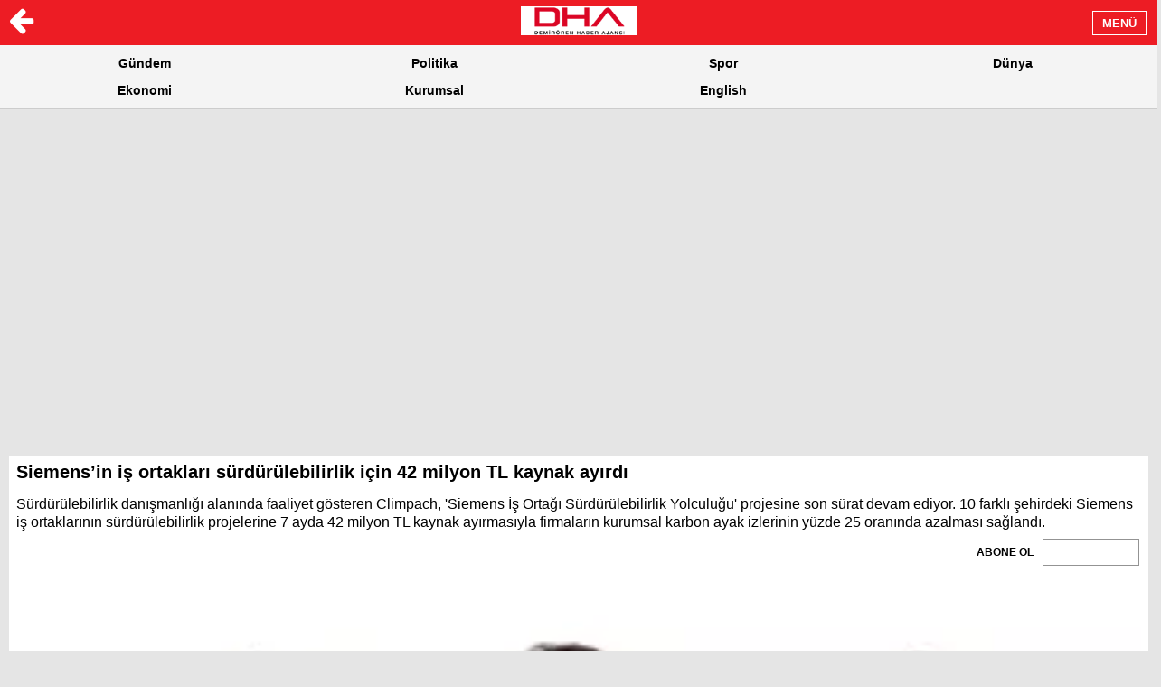

--- FILE ---
content_type: text/html; charset=utf-8
request_url: https://www.dha.com.tr/amp/ekonomi/siemensin-is-ortaklari-surdurulebilirlik-icin-42-milyon-tl-kaynak-ayirdi-2476072
body_size: 25242
content:


<!doctype html>
<html ⚡>
<head>
        <meta charset="utf-8">
        <meta name="viewport" content="width=device-width,minimum-scale=1,initial-scale=1">
        <meta name="description" content="Sürdürülebilirlik danışmanlığı alanında faaliyet gösteren Climpach, 'Siemens İş Ortağı Sürdürülebilirlik Yolculuğu' projesine son sürat devam ediyor. 10 farklı şehirdeki Siemens iş ortaklarının sürdürülebilirlik projelerine 7 ayda 42 milyon TL kaynak ayırmasıyla firmaların kurumsal karbon ayak izlerinin yüzde 25 oranında azalması sağlandı." />
        <meta name="keywords" content="siemens,siemens türkiye,climpach" />
        <meta name="news_keywords" content="DetailPage" />
        <meta name="amp-google-client-id-api" content="googleanalytics" />
        <meta name="amp-consent-blocking" content="amp-analytics,amp-ad,amp-auto-ads">
            <meta name="robots" content="max-image-preview:large, max-video-preview:-1">
        <link rel="preload" as="script" href="https://cdn.ampproject.org/v0.js" />
        <link rel="preload" as="script" href="https://cdn.ampproject.org/v0/amp-sidebar-0.1.js" />
        <link rel="preload" as="script" href="https://cdn.ampproject.org/v0/amp-font-0.1.js" />
        <link rel="preload" as="script" href="https://cdn.ampproject.org/v0/amp-analytics-0.1.js" />
        <link rel="preload" as="script" href="https://cdn.ampproject.org/v0/amp-ad-0.1.js" />
        <link rel="preload" as="script" href="https://cdn.ampproject.org/v0/amp-carousel-0.1.js" />
        <link rel="preload" as="script" href="https://cdn.ampproject.org/v0/amp-video-0.1.js" />
        <link rel="preload" as="script" href="https://cdn.ampproject.org/v0/amp-iframe-0.1.js" />
        <link rel="preload" as="script" href="https://cdn.ampproject.org/v0/amp-auto-ads-0.1.js" />
        <link rel="preload" as="script" href="https://cdn.ampproject.org/v0/amp-sticky-ad-1.0.js" />
            <link rel="preload" as="script" href="https://cdn.ampproject.org/v0/amp-image-lightbox-0.1.js" />
        <link rel="preload" as="script" href="https://cdn.ampproject.org/v0/amp-mustache-0.2.js" />
        <link rel="preload" as="script" href="https://cdn.ampproject.org/v0/amp-selector-0.1.js" />
        <link rel="preload" as="script" href="https://cdn.ampproject.org/v0/amp-bind-0.1.js" />
        <script async src="https://cdn.ampproject.org/v0.js"></script>
        <script async custom-element="amp-sidebar" src="https://cdn.ampproject.org/v0/amp-sidebar-0.1.js"></script>
        <script async custom-element="amp-font" src="https://cdn.ampproject.org/v0/amp-font-0.1.js"></script>
        <script async custom-element="amp-ad" src="https://cdn.ampproject.org/v0/amp-ad-0.1.js"></script>
        <script async custom-element="amp-carousel" src="https://cdn.ampproject.org/v0/amp-carousel-0.1.js"></script>
        <script async custom-element="amp-video" src="https://cdn.ampproject.org/v0/amp-video-0.1.js"></script>
        <script async custom-element="amp-iframe" src="https://cdn.ampproject.org/v0/amp-iframe-0.1.js"></script>
        <script async custom-element="amp-sticky-ad" src="https://cdn.ampproject.org/v0/amp-sticky-ad-1.0.js"></script>
        <script async custom-element="amp-web-push" src="https://cdn.ampproject.org/v0/amp-web-push-0.1.js"></script>
        <script async custom-element="amp-consent" src="https://cdn.ampproject.org/v0/amp-consent-0.1.js"></script>
            <script async custom-element="amp-image-lightbox" src="https://cdn.ampproject.org/v0/amp-image-lightbox-0.1.js"></script>
        <script async custom-template="amp-mustache" src="https://cdn.ampproject.org/v0/amp-mustache-0.2.js"></script>
        <script async custom-element="amp-selector" src="https://cdn.ampproject.org/v0/amp-selector-0.1.js"></script>
        <script async custom-element="amp-bind" src="https://cdn.ampproject.org/v0/amp-bind-0.1.js"></script>
        <link rel="stylesheet" href="https://maxcdn.bootstrapcdn.com/font-awesome/4.5.0/css/font-awesome.min.css">

<style amp-custom>

    *{box-sizing:border-box;font-family:Arial, Helvetica, sans-serif;margin:0;padding:0;text-decoration:none}
    body{background:#e5e5e5;color:#000;font-family:Arial, Helvetica, sans-serif}
    a{color:#000;text-decoration:none}
    .logo{background-color:#fff;}
    .main-container {padding: 50px 10px 0;}
    .main-container .news-wrapper .news-spot {color:#212121;font:400 16px "Source Sans Pro",sans-serif;line-height:30px;text-align:left;background:#fff;width:100%;display:block;padding:16px 8px}
    .general-header{display:block;margin-bottom:0;height:50px;padding:7px 10px;position:relative;text-align:center;position:relative;width:100%;z-index:1001}
    .main-header{background:#ed1c24;position:fixed;}
    .sideBar .mainInLogo amp-img{margin-bottom:6px;margin-top:4px}
    .main-header-pembenar {background: #301d50;position: fixed;}
    .main-header-cadde {background: #fff;position: fixed;}
    .main-header-skorer {background: #2a2a2a;position: fixed;}
    .main-header-skorer {background: #2a2a2a;position: fixed;}
    .main-header-uzmanpara {background: #335e6b;position: fixed;}
    .main-header-milliyetEmlak {background: #292929;position: fixed;}
    .main-header-yemek {background: #ff5a00;position: fixed;}
    footer{padding:20px 0;text-align:center}
    .adv-content {border-top: 1px solid #ccc;border-bottom: 1px solid #ccc; padding: 10px 0;position: relative;text-align: center}
    .adv-content:before{background:#e5e5e5;color:#5b5b5b;content:'REKLAM';display:inline-block;font-size:12px;height:12px;left:50%;line-height:12px;margin-left:-28px;padding:0 7px;position:absolute;text-align:center;top:-7px}
    footer p{color:#ccc;font-size:14px;line-height:21px}
    .title-detail-container{background:#fff;font-size:16px;height:40px;line-height:40px;margin:-10px -10px 10px 0;padding-left:17px;text-align:left;width:100%}
    .title-detail-container h3 a{color:#000;font-size:14px}
    .title-detail-container .category-raquo{font-size:14px;font-style:normal;height:30px;line-height:30px;position:relative;top:-2px}
    h1{background:#fff;font:bold 20px/20px Arial;margin-top:10px;padding:8px}
    h2{background:#fff;font-size:16px;font-weight:700;line-height:20px;padding-bottom:8px}
    .news-image{background:#fff;padding:8px;text-align:center}
    .news-image .main-image {border: none;cursor: pointer;display: block;width: 100%;}
    .news-image .main-image amp-img { background-color: #000;}
    .news-image .main-image amp-img img { object-fit: contain;}
    p{font-size:16px;line-height:20px;margin:8px 0}
    .top-ten-category-news{margin-bottom:20px}
    .section-title{background:#fff;border-bottom:1px solid #ccc;border-left:2px solid #ed1c24;color:#000;font-size:20px;height:44px;line-height:44px;margin-bottom:10px;overflow:hidden;position:relative;text-align:center}
    .top-ten-category-news .section-title{border:none;border-top:2px solid #ed1c24;font-size:18px}
    .top-ten-list{background:#fff;counter-reset:item;list-style-type:none;padding:0 6px 10px}
    .top-ten-list .top-ten-list-item{border-top:1px solid #d6d6d6;display:table;font-size:28px;height:70px;list-style-type:decimal;list-style-position:inside;padding:14px 0 12px;width:100%}
    .top-ten-list .top-ten-list-item:before{clear:left;color:#d6d6d6;content:counter(item) " ";counter-increment:item;float:left;margin:6px 0 0 5px;width:9%}
    .top-ten-list .top-ten-list-item:first-child{border-top:none}
    .top-ten-list .top-ten-link{color:#000;display:table-cell;font-size:15px;height:42px;line-height:21px;vertical-align:middle;width: 85%;padding-right: 20px}
    .news-detail{background:#fff;display:inline-block;font-size:16px;line-height:20px;padding:0 8px;width:100%}
    .news-detail p a, .news-detail p a:hover {color: #ed1c24;text-decoration: underline;}
    .news-detail amp-image-lightbox img {object-fit: contain;}
    .news-info{background:#fff;color:#5b5b5b;font-size:12px;height:35px;line-height:15px;padding:8px}
    .news-gallery-info{background:#fff;color:#5b5b5b;font-size:12px;height:35px;line-height:20px;padding:8px}
    .news-info time{float:right}
    .news-description{background:#fff;font:normal 16px/20px Arial;padding:8px}
    .news-description.gallery-description{font:normal 16px/20px Arial}
    .news-tool{display:inline-block;margin-top:6px;margin-bottom:5px;width:100%}
    .social-line li a.facebook{display:block;padding-top:17px}
    .social-line li a.twitter{display:block;padding-top:17px}
    .social-line li a.whatsapp{display:block;padding-top:15px}
    .news-tool .social-line,.news-tool .social-fixed-bar{background:#fff;border-bottom:1px solid #ccc;display:block;float:left;transition:all .3s linear .3s;width:100%}
    .news-tool .social-line li,.news-tool .social-fixed-bar li{color:#5b5b5b;display:inline-block;float:left;font:700 12px Arial;height:50px;text-align:center;width:17%;margin-bottom:0}
    .news-tool .social-line li:first-child,.news-tool .social-fixed-bar li:first-child{line-height:50px;width:22%}
    .news-tool .social-line li a i,.news-tool .social-fixed-bar li a i{color:#000;display:block;font-size:24px;margin:13px 12px}
    .news-tool .social-line li a i.icon-facebook,.news-tool .social-fixed-bar li a i.icon-facebook{font-size:20px;margin:15px 12px}
    .social-line li a.cropy .cropy-crop-share-button,.social-fixed-bar li a.cropy .cropy-crop-share-button{background-color:#fff;background-position:10px 9px;font-size:14px;line-height:20px;margin-top:8px;padding-left:30px;padding-right:0;text-align:left;width:45px}
    .news-tool .social-fixed-bar{background:#f4f4f4;border-top:1px solid #ccc;bottom:0;margin:0;left:0;position:fixed;transition:visibility 0 linear .3s;visibility:hidden;z-index:11}
    .news-tool .social-fixed-bar.sticky{visibility:visible;transition-delay:0}
    .social-fixed-bar.sticky .cropy .cropy-crop-share-button{background-color:#f4f4f4}
    .amp-unknown-size img{object-fit:cover}
    .related-news{border:1px solid #e5e5e5;float:left;margin:17px 10px 10px 0;width:100%}
    .related-news .rel-news-item{display:inline-flex;padding:10px;width:100%}
    .related-news .rel-news-item a{width:100%}
    .related-news .rel-news-item a amp-img{float:left;min-height:55px;min-width:90px;width:30%}
    .related-news .rel-news-item .rel-news-title{color:#000;display:block;display:-webkit-box;font:16px/19px Arial;height:55px;overflow:hidden;padding:0 0 0 10px;text-overflow:ellipsis;width:auto;-webkit-line-clamp:3;-webkit-box-orient:vertical}
    .related-news.type2{background:#e3f4fd;border:none;width:100%}
    .related-news.type2 .rel-news-item{border-bottom:1px solid #ccc;border-top:1px solid #ccc;margin:25px 5%;padding:15px 0;text-align:center;width:90%}
    .related-news.type2 .rel-news-item .rel-news-image{max-width:50%}
    .related-news.type2 .rel-news-item .rel-news-title{font-size:14px;height:auto;margin:12px 0;text-align:center}
    .related-news.type2 .rel-news-item .rel-news-description{font-size:14px;line-height:normal}
    .related-news.type3{background:#e3f4fd;border:none;width:100%}
    .related-news.type3 .rel-news-item .line{display:inline-block;font-family:'Arial';line-height:28px;position:relative;text-align:center;width:100%}
    .related-news.type3 .rel-news-item .line:before{background:#ccc;content:"";display:block;height:1px;margin:0 5%;position:absolute;top:14px;width:90%}
    .related-news.type3 .rel-news-item .line .caption{background:#e3f4fd;padding:0 15px;position:relative}
    .related-news.type3 .rel-news-item .line i{background:#e3f4fd;border:1px solid #ccc;border-radius:100%;color:#ccc;display:inline-block;font-size:14px;height:28px;padding:6px 5px 6px 7px;position:relative;width:28px}
    .related-news.type3 .rel-news-item .rel-news-description{-webkit-box-orient:vertical;display:-webkit-box;font-size:18px;font-style:italic;-webkit-line-clamp:3;line-height:20px;margin-top:24px;max-height:60px;overflow:hidden;text-align:center}
    .related-news.type3 .rel-news-item .rel-news-title{font-size:14px;height:auto;margin:20px 0 10px;text-align:center}
    .related-news.type4{margin:10px 0}
    .related-news.type4 .rel-news-item{padding:8px}
    .related-news.type4 .rel-news-item .rel-news-image{margin:0;width:100%}
    .related-news.type4 .rel-news-item .rel-news-title{border-top:1px solid #d6d6d6;float:left;font-size:16px;font-weight:400;height:auto;line-height:20px;padding:15px 0;width:100%}
    .related-news.type4 .rel-news-item .rel-news-title:nth-child(4n+2){border-top:none}
    .related-news.pull-right{float:right;margin:10px 0 10px 10px}
    .related-news-segmentify .related-news{float:none}
    .news-image{position:relative}
    .news-continue{background-color: #ec1a29;box-shadow: 0 0 10px rgba(0, 0, 0, 0.2);border-radius:3px;margin: 25px 27px 25px}
    .news-continue.breaking-news{margin:16px 42px 17px}
    .news-continue-link{display:-webkit-box;display:-webkit-flex;display:-ms-flexbox;display:flex;align-items:center;color:#fff;font:700 15px Arial;height:50px;position:relative;padding:16px 21px}
    .news-continue-link .news-continue-clock{left:0;font-size: 24px}
    .news-continue-link .news-continue-clock .fa-clock:before{content:'\f017';display:block}
    .news-continue-link .news-continue-text{margin-right:8px}
    .breaking-news .news-continue-text{margin:0 8px}
    .news-continue-link .news-continue-arrow{background-color:unset;box-shadow:unset;color:#fff}
    .arrow.news-continue-arrow.arrow-next{right:5px}
    .arrow.news-continue-arrow .chevron.right{height:.7em;width:.7em}
    .arrow{background-color:rgba(255,255,255,.55);box-shadow:1px 1px 2px 0 rgba(0,0,0,.77);color:#5b5b5b;cursor:pointer;height:30px;margin-top:-15px;position:absolute;right:auto;top:50%;width:30px;z-index:999}
    .arrow.arrow-prev{left:0;right:auto}
    .arrow.arrow-next{left:auto;right:0}
    .arrow .chevron.right{border-style:solid;border-width:.2em .2em 0 0;content:'';display:inline-block;height:.6em;position:relative;vertical-align:top;width:.6em;margin-top:-5px;top:50%;transform:rotate(45deg);-ms-transform:rotate(45deg);-webkit-transform:rotate(45deg)}
    .arrow .chevron.left{border-style:solid;border-width:.2em .2em 0 0;content:'';display:inline-block;height:.6em;left:.25em;margin:-5px 0 0 -2px;position:relative;top:50%;transform:rotate(-135deg);-ms-transform:rotate(-135deg);-webkit-transform:rotate(-135deg);vertical-align:top;width:.6em}
    .gallery-bar{background:#f4f4f4;border-bottom:1px solid #ccc;float:left;height:31px;margin-bottom:10px;padding:6px 10px 4px;position:relative;width:100%}
    .gallery-bar .count{color:#5b5b5b;float:left;font-size:14px;line-height:20px}
    .gallery-bar .date{color:#5b5b5b;float:right;font-size:12px;line-height:20px}
    .first-head-spot{display:block;width:100%}
    .comments{height:100%;position:relative;width:100%}
    .comments .comment-view{height:100%;position:relative;width:100%}
    .comments .comment-view h3{font-size:18px}
    .comments .comment-view .comment-body{height:100%;padding:0 0 20px;width:100%}
    .comment-view .comment-body li{background:#fff;border-bottom:1px solid silver;padding:10px 18px 15px}
    .comment-view .comment-body li .commenter{display:inline-block;position:relative;width:100%}
    .comment-body li .commenter .info{float:left;padding-left:10px}
    .comment-body li .commenter .info .name{float:left;font-size:16px;line-height:20px;width:100%}
    .comment-body li .commenter .info .time{color:#5b5b5b;float:left;font-size:12px;line-height:14px;width:100%}
    .comment-view .comment-body li .comment{display:block;font-size:16px;line-height:20px;margin-top:15px;overflow:hidden}
    .floatLeft{float:left}
    .comment-view .section-title{border:none;border-top:2px solid #ed1c24;font-size:18px}
    .allComments{color:#000;display:inline-block;margin-bottom:20px;padding-right:15px;position:relative;text-align:center;width:100%}
    .allComments a{color:#000;font:700 14px Arial;text-decoration:none}
    .card-bar{background:#f4f4f4;border-bottom:1px solid #ccc;clear:both;height:31px;padding:6px 8px 4px}
    .sponsored-layer-2{color:#5b5b5b;display:block;font:700 12px/21px Arial;height:21px;overflow:hidden;text-align:left;-webkit-text-overflow:ellipsis;-ms-text-overflow:ellipsis;-moz-text-overflow:ellipsis;text-overflow:ellipsis;white-space:nowrap}
    .rel-news-title{-webkit-box-orient:vertical;display:-webkit-box;font:700 16px/21px Arial;-webkit-line-clamp:4;overflow:hidden;background-color:#fff;padding:5px;min-height:52px}
    .news-recommendation{color:#000;height:100%;width:100%}
    .sponsored-layer-1{background:rgba(93,93,93,.4);color:#fff;float:right;font-size:12px;height:18px;line-height:18px;padding:0 5px;position:absolute;right:8px;top:8px}
    .news-recommendation .recommendation-title{background-color:#fff;color:#5b5b5b;display:block;font-size:16px;line-height:36px;padding:0 18px}
    .news-recommendation .amp-carousel-button{opacity:.9;top:35%;visibility:visible}
    .news-recommendation .spnhead{display:table-caption; height: 1px;line-height:1px;margin:0;padding:0}
    li{margin-left:20px}
    .ampHeaderTitles{background:#f4f4f4;border-bottom:1px solid #ccc;display:block; margin:auto; overflow:hidden; padding:5px 0; position:relative;top:50px; width:100%}
    .ampHeaderTitles .titles{width:100%}
    .ampHeaderTitles .titles a{color:#000;float:left;font:700 14px/30px Arial;margin:auto;text-align:center;text-decoration:none;width:25%}
    .generalAmpOutMenu{font:700 13px Arial;padding:5px 10px;position:absolute;right:12px;text-align:center;top:12px}
    .ampOutMenu{border:1px solid #fff;background-color:#ed1c24;color:#fff}
    .ampOutMenuPembenar{border:1px solid #fff;background-color:#301d50;color:#fff}
    .ampOutMenuSkorer{border:1px solid #fff;background-color:#2a2a2a;color:#fff}
    .ampOutMenuCadde{border:1px solid #fff;background-color:#ed1c24;color:#fff}
    .ampOutMenuUzmanpara {border: 1px solid #fff;background-color: #335e6b;color: #fff}
    .ampOutMenuyemek {border: 1px solid #fff;background-color: #ff5a00;color: #fff}
    .ampSidebarMenu {background-color: #000;width: 80%; height: 100%;color: #fff; font: 400 16px Arial}
    .ampMenu .item{background:#232323;float:left;font-family:'Arial';margin:0;position:relative;padding:0;width:100%}
    .sideBar .ampMenu .item:first-child{background:#000}
    .sideBarSkorer .ampMenu .item:first-child{background:#2a2a2a}
    .sideBarPembenar .ampMenu .item:first-child{background:#301d50}
    .sideBarUzmanpara .ampMenu .item:first-child {background: #335e6b}
    .sideBaryemek .ampMenu .item:first-child {background: #ff5a00}
    .sideBarCadde .ampMenu .item:first-child{background:#000}
    .ampMenu .item:first-child {
        border-bottom: 1px solid #5b5b5b;
        padding-bottom: 5px
    }
    .ampMenu .item .main-category{border-bottom:1px solid #5b5b5b;color:#fff;display:block;height:50px;line-height:49px;overflow:hidden;padding:0 67px 0 17px;-webkit-text-overflow:ellipsis;-ms-text-overflow:ellipsis;-moz-text-overflow:ellipsis;text-overflow:ellipsis;width:100%;white-space:nowrap;-webkit-tap-highlight-color:rgba(0,0,0,.28)}
    .ampMenu .item .main-category span{font-family:'Arial'}
    .ampMenu .item .main-category span.underlinered{border-bottom:2px solid #ed1c24}
    .ampMenu .item .main-category span.underlineredSpor{border-bottom:2px solid #f8e81c}
    .ampMenu .item .main-category span.underlineredSeyahat{border-bottom:2px solid #009cec}
    .ampMenu .item .main-category span.underlineredVideo{border-bottom:2px solid #fff}
    .ampMenu .mainInLogo{margin:10px 0 0 10px;display:inline-block}
    .ampMenu .menuInClose{font:700 13px Arial;padding:5px 15px;position:absolute;right:12px;top:12px;text-align:center}
    .genelMenuInClose{border:2px solid #fff;background-color:#000;color:#fff}
    .skorerMenuInClose{border:2px solid #fff;background-color:#2a2a2a;color:#fff}
    .pembenarMenuInClose{border:2px solid #fff;background-color:#301d50;color:#fff}
    .uzmanparaMenuInClose {border: 2px solid #fff;background-color: #335e6b;color: #fff}
    .caddeMenuInClose {border: 2px solid #fff;background-color: #000;color: #fff}
    .yemekMenuInClose {border: 2px solid #fff;background-color: #ff5a00;color: #fff}
    .category-news{display:table;width:100%}
    .category-news .section-title{background:#fff;border-bottom:1px solid #ccc;border-left:2px solid #ed1c24;color:#000;font:700 20px/44px Arial;height:44px;margin-bottom:10px;overflow:hidden;position:relative;text-align:center}
    .category-news .section-title a{font-family:'Arial'}
    .daily-headline-wrapper {margin: 15px 5px;}
    .sort-type-2 .feed-article{background:#fff;display:inline-block;float:left;margin-bottom:10px;width:100%}
    .sort-type-2 .feed-article .article-image-wrapper{height:auto;margin-bottom:0}
    .feed-article .article-image-wrapper{display:block;height:25vw;margin-bottom:18px;overflow:hidden;position:relative;text-align:center}
    .feed-article .article-image-wrapper .duration{background:rgba(0,0,0,.5);bottom:5px;color:#fff;font:400 12px/16px Arial;left:5px;padding:0 8px;position:absolute;}
    .feed-article .article-image-wrapper .play-icon{background:rgba(0,0,0,.5);border:1px solid #fff;color:#fff;display:block;font-size:12px;height:30px;left:50%;line-height:28px;margin:-15px 0 0 -15px;position:absolute;text-align:center;top:50%;width:30px;}
    .feed-article .article-image-wrapper .play-icon:after {left:50%;top:50%;border:solid transparent;content:"";height:0;width:0;position:absolute;pointer-events:none;border-color:rgba(255, 255, 255, 0);border-left-color:#fff; border-width:6px;margin-top:-6px;margin-left:-3px;}
    .feed-article .article-image{display:block;height:auto;width:100%}
    .sort-type-2 .feed-article .article-title{padding:10px 10px 0}
    .feed-article .article-title a{display:block;display:-webkit-box;font:700 20px/24px Arial;-webkit-line-clamp:4;max-height:96px;overflow:hidden;-webkit-box-orient:vertical}
    .sort-type-2 .feed-article .article-spot{-ms-box-orient:vertical;-o-box-orient:vertical;box-orient:vertical;display:-webkit-box;font-size:16px;-webkit-line-clamp:4;-ms-line-clamp:4;-moz-line-clamp:4;-o-line-clamp:4;line-clamp:4;line-height:20px;margin:10px;max-height:80px;overflow:hidden}
    .sort-type-2 .feed-article time{display:inline-block;margin:0 0 10px 10px;font-size:12px;color:#7f7f7f;}
    .sort-type-2 .feed-article span.category {display: inline-block;margin: 0 0 10px 10px;font-size:12px;color:#7f7f7f;position:relative;padding:0 0 0 10px}
    .sort-type-2 .feed-article span.category:before{content:".";font-size:22px;color:#7f7f7f;position:absolute;left:-2px;top:0px;height:5px;line-height:0px}
    .amp-dfpslot{ padding: 10px 0; text-align: center}
    .feed-article.feed-author-article.author-detail{border-bottom:0;box-shadow:0 1px 0 #ccc;height:80px;margin-bottom:3px;padding:10px 15px;width:100%}
    .feed-article.feed-author-article.author-detail .author-text{height:60px;}
    .feed-article.feed-author-article{background:#fff;margin-bottom:1px;padding:20px 8px; display:flex; align-items: center; text-align: left; justify-content: flex-start;}
    .feed-article.feed-author-article .author-image{border:1px solid #d6d6d6;border-radius:50%;height:60px;width:60px;margin-right: 12px; flex:0 0 80px;}
    .feed-article.feed-author-article .author-text{align-items:center;display:flex;}
    .feed-article.feed-author-article .author-text .author-name{display:flex; flex-direction: column; margin-bottom:0;width:100%;}
    .feed-article.feed-author-article .author-name{margin-bottom:5px;font:700 16px Arial}
    .author-name a{float:left}
    .feed-article.feed-author-article h5{font-family:'Arial'}
    .author-name a.article-title-wrapper{margin-top:5px;width:100%;display: -webkit-box; -webkit-line-clamp: 3;-webkit-box-orient: vertical; overflow: hidden; zoom: 100%;}
    .parite-widget{background:#fff;border-bottom:1px solid #fff1f2;display:block;height:80px;margin-bottom:10px;margin-top:10px;width:100%}
    .parite-widget .item{display:inline-block;float:left;height:80px;padding:3px 0 6px;text-align:center;width:25%}
    .parite-widget .item span{color:#000;display:inline-block;float:left;font-size:14px;line-height:19px;width:100%}
    .parite-widget .item span.title{font-weight:700}
    .parite-widget .item span.value{font-weight:400}
    .parite-widget .item span.diff{color:#939393;font-size:12px;font-weight:400}
    .parite-widget .item .icon-wrapper{display:inline-block;float:none;height:13px;margin-bottom:3px;position:relative;width:50px}
    .parite-widget .item .icon-wrapper .icon{display:inline-block;font-size:12px;left:50%;margin-left:-6px;position:absolute;top:1px}
    .parite-widget .item.st .icon-wrapper{background:#f0f8ff}
    .parite-widget .item.st .icon-wrapper .icon{color:#448ccb}
    .parite-widget .item.st .icon-wrapper .icon:before{background:#448ccb;content:"";display:block;height:2px;margin-top:5px;width:12px}
    .parite-widget .item.dw .icon-wrapper{background:#fff1f2}
    .parite-widget .item.dw .icon-wrapper .icon{color:#ed1c24;transform:rotate(90deg)}
    .parite-widget .item.up .icon-wrapper{background:#f7ffec}
    .parite-widget .item.up .icon-wrapper .icon{color:#690;transform:rotate(270deg)}
    .icon-arrow1:before{content:"\e900"}
    .sort-type-2 .HlfWrap .feed-article{width:49%}
    .sort-type-2 .HlfWrap .leftHalf{float:left}
    .sort-type-2 .HlfWrap .rightHalf{float:right}
    .sort-type-2 .HlfWrap .article-title{min-height:75px}
    .sort-type-2 .HlfWrap .article-title a{font-size:17px;line-height:19px}
    .ampSponsorWdg{margin-bottom:10px}
    .ampnewsbanner{background-color:#fff;padding:0;margin:0;float:left;width:100%}
    .ampnewsbanner .article-title{padding:5px}
    .ampnewsbannerCntnt{background-color:#f4f4f4;color:#403f3d;display:block;height:30px;font-size:11px;font-weight:700;float:left;line-height:20px;margin-bottom:10px;padding:5px 5px 10px 0;text-align:right;width:100%}
    .nd-redirect-box {background: #fff;box-shadow: 0 1px 2px rgba(0,0,0,.25);display: -webkit-inline-box;display: -webkit-inline-flex;display: -ms-inline-flexbox;display: inline-flex;height: 79px;margin: 28px 0 20px 0;position: relative;-webkit-box-shadow: 0 1px 2px rgba(0,0,0,.25);width: 100%}
    .nd-redirect-box--info {display: inline-block;height: 77px;line-height: 17px;padding: 15px 10px;width: -webkit-calc(100% - 140px);width: calc(100% - 140px)}
    .nd-redirect-box__link {display: inline-block;height: 100%;width: 100%}
    .nd-redirect-box__main-title {color: #939393;font: 700 14px Arial,sans-serif;left: 0;opacity: .6;position: absolute;top: -24px}
    .nd-redirect-box__title {color: #212121;display: -moz-box;display: -webkit-box;font: 900 12px "Arial Black",Arial,sans-serif;max-height: 65px;overflow: auto;white-space: inherit;-webkit-box-orient: vertical;display: -webkit-box;display: -moz-box;overflow: hidden;white-space: inherit;-webkit-box-orient: vertical;-webkit-line-clamp: 3;line-height: 16px;padding: 3px 0 0;display: -webkit-box;display: -moz-box;}
    .nd-redirect-box__img {display: inline-block;float: left;height: 100%;-o-object-fit: cover;object-fit: cover;width: 140px}
    .nd-redirect-box.type-2 {background: #ec1a29}
    .nd-redirect-box.type-3 {background: #301d50}
    .nd-redirect-box.type-4 {color: #939393;background: #e59d00}
    .nd-redirect-box.type-4 .nd-redirect-box__title {color: #fff;}
    .nd-redirect-box.type-5 {background: #2a2a2a}
    .nd-redirect-box.type-5 .nd-redirect-box__title {color: #fff}
    .author-detail-article{background:#fff;box-shadow:0 1px 0 #ccc;overflow:hidden; margin-bottom:10px;max-height:365px; min-height:140px; padding:15px 15px 0 15px;position:relative;}
    .author-detail-article .author-text{display:block;padding-left:0; width:100%}
    .author-detail-article .author-name{display:inline-block;font-family:'Arial';font-size:16px;margin-bottom:5px;position:relative;width:100%}
    .author-detail-article .article-title{display:-webkit-box;font-size:14px;font-weight:400-webkit-line-clamp: 2;-webkit-box-orient:vertical;margin-bottom:0;max-height:36px;overflow:hidden;padding-right:15px}
    .author-detail-article .author-name .caption{padding-right:0;width:100%}
    .author-detail-article.article-title-wrapper{display:block;margin-top:5px;width:100%}
    .author-detail-article .article-sample-content-wrapper{display:block;margin-top:11px;width:100%}
    .author-detail-article .article-sample-content-wrapper .sample-content{font-size:14px; line-height:1.285714285714286; margin-top:0;}
    .author-detail-article .author-article-detail-link {background-color:#fff;bottom:0;font-family:'Arial';font-size:14px;height:57px;left:0;padding-top:15px; position:absolute; width:100%;text-align:center;}
    .author-detail-article .author-article-detail-link:before{bottom:57px; content:""; height:100px; position:absolute; width:100%; background-image: linear-gradient(180deg, rgba(255, 255, 255, 0) 0%, #fff 100%);}
    .author-detail-article.no-sample-content .author-article-detail-link:before {display:none;}
    .author-name time{color:#939393;display:block;float:left;font-family:'Arial';font-size:12px;line-height:15px;margin-top:4px;}
    .cf:before{content:" ";display:table}
    .cf:after{clear:both;content:" ";display:table}
    .author-detail-article h4{font-family:'Arial';font-size:16px; line-height:1.375;}
    .header-left-icon {position: absolute;left:10px;}
    .author-detail-pagination {margin-top:-7px;margin-bottom:7px;}
    .news-recommendation.dark-temp,.news-recommendation.light-temp{position:relative}
    .news-recommendation.dark-temp amp-carousel{background:#000}
    .news-recommendation.light-temp amp-carousel{background:#fff}
    .news-recommendation.dark-temp amp-carousel,.news-recommendation.light-temp amp-carousel{margin-bottom:8px;padding:0 0 55px;width:100%}
    .news-recommendation.dark-temp amp-selector amp-carousel,.news-recommendation.light-temp amp-selector amp-carousel{background:transparent;height:20px;padding:0}
    .news-recommendation.dark-temp .amp-carousel-slide .rel-news-title,.news-recommendation.light-temp .amp-carousel-slide .rel-news-title{margin:8px 17px;padding:0}
    .news-recommendation.dark-temp .rel-news-title{color:#fff}
    .news-recommendation.light-temp .rel-news-title{color:#000}
    .news-recommendation.dark-temp .rel-news-title,.news-recommendation.light-temp .rel-news-title{background:transparent;-webkit-box-orient:vertical;-webkit-box-pack:center;display:-ms-flexbox;display:flex;display:-webkit-box;-ms-flex-direction:column;flex-direction:column;-ms-flex-pack:distribute;font:100 22px Arial;height:81px;-webkit-line-clamp:3;line-height:27px;justify-content:space-around;overflow:hidden;text-align:left;text-overflow:ellipsis;zoom:100%}
    .news-recommendation.dark-temp .amp-carousel-button,.news-recommendation.light-temp .amp-carousel-button{background-color:transparent;outline:none;top:30%}
    .news-recommendation.dark-temp .amp-carousel-button-next,.news-recommendation.light-temp .amp-carousel-button-next{background-image:none;right:0}
    .news-recommendation.dark-temp .amp-carousel-button-prev,.news-recommendation.light-temp .amp-carousel-button-prev{background-image:none;left:0}
    .news-recommendation.dark-temp .amp-carousel-button-prev:before,.news-recommendation.light-temp .amp-carousel-button-prev:before{color:#fff;content:"‹";display:block;font-size:3em;line-height:30px;text-align:center}
    .news-recommendation.dark-temp .amp-carousel-button-next:before,.news-recommendation.light-temp .amp-carousel-button-next:before{color:#fff;content:"›";display:block;font-size:3em;line-height:30px;text-align:center}
    .news-recommendation.dark-temp .swiper-pagination-wrapper-amp,.news-recommendation.light-temp .swiper-pagination-wrapper-amp{bottom:15px;position:relative;z-index:1}
    .news-recommendation.dark-temp .swiper-pagination-amp,.news-recommendation.light-temp .swiper-pagination-amp{bottom:0;display:block;left:0;margin:0 auto;position:absolute;right:0;text-align:center;top:-20px;width:100%}
    .news-recommendation.dark-temp .swiper-pagination .swiper-pagination-bullet,.news-recommendation.light-temp .swiper-pagination .swiper-pagination-bullet{background:#ccc;display:inline-block;height:3px;margin:10px 2px 3px;width:3px}
    .news-recommendation.dark-temp .amp-scrollable-carousel-slide,.news-recommendation.light-temp .amp-scrollable-carousel-slide{margin:10px 2px 3px}
    .news-recommendation.dark-temp .swiper-pagination .swiper-pagination-bullet.swiper-pagination-bullet-active,.news-recommendation.light-temp .swiper-pagination .swiper-pagination-bullet.swiper-pagination-bullet-active{background:#ed1c24}
    .news-recommendation.dark-temp amp-carousel .selected,.news-recommendation.light-temp amp-carousel .selected{border:solid 3px red}
    .news-recommendation.dark-temp .amp-scrollable-carousel-slide,.news-recommendation.light-temp .amp-scrollable-carousel-slide{border:solid 3px #b0b0b0}
    .news-recommendation.dark-temp amp-selector [option],.news-recommendation.light-temp amp-selector [option]{margin:0 2px}
    .amp-load-more-article{clear:both;margin-bottom:20px;text-align:center}
    .amp-load-more-article .load-more-button{color:#000;display:inline-block;font-size:14px;font-family:Arial;margin-top:7px;padding-right:15px;position:relative}
    .amp-load-more-article .load-more-button small{bottom:-3px;display:inline-table;font-size:18px;position:absolute;right:0;-webkit-transform:rotate(90deg);transform:rotate(90deg)}
    .pagination{background:#fff;box-shadow:0 1px 0 0 #ccc;padding:8px;text-align:center}
    .pagination-item{display:inline-block;margin:0 2px;width:11%}
    .pagination-item-wrapper{border:1px solid #f4f4f4;display:block;font:400 14px/22px Arial;height:44px;letter-spacing:.5px;padding:11px 0 9px}
    .pagination-item-wrapper:hover{border-color:#f4f4f4;color:#ed1c24}
    .pagination-item span{color:#ccc}
    .amp-blockquote {display: block; margin-bottom: 32px; margin-top: 32px;}
    .amp-blockquote-text {color: #000;display: block;font: italic 22px/30px "Arial";margin:0 0 9px;}
    .amp-blockquote-author {color: #8d8d8d;font-size: 12px;line-height: 14px; padding:0;}
    .amp-rhd-article-author-social-bar {border-bottom: 1px solid gray;margin-bottom: 16px;padding: 0 0 16px;position: relative;}
    .amp-rhd-article-author-social-bar .amp rhd-author-box {display: flex;float: left;margin-right: 15px;}
    .amp-rhd-article-author-social-bar .amp rhd-author-box .amp-rhd-author-img-wrapper {float: left;margin-right: 6px;}
    .amp-rhd-article-author-social-bar .amp rhd-author-box .amp-rhd-author-img-wrapper .rhd-author-img {border: 1px solid gray;border-radius: 50%;display: block;height: 40px;width: 40px;}
    .amp-rhd-article-author-social-bar .amp rhd-author-box .rhd-author-info-wrapper {padding: 5px 0 0;text-align: left;}
    .amp-rhd-article-author-social-bar .amp rhd-author-box .rhd-author-name {font: 700 12px helvetica-neue-bold;}
    .amp-rhd-article-author-social-bar .amp rhd-author-box .rhd-author-name .location {color: gray;font-weight: normal;font-family: helvetica-neue;}
    .amp-rhd-article-author-social-bar .amp rhd-author-box .rhd-author-name .fa-twitter {color: blueviolet;font-size: 14px;}
    .amp-rhd-article-author-social-bar .amp rhd-author-box .rhd-author-name .rhd-author-mail {color: black;font: normal 12px helvetica-neue;margin: 2px 0 0;}
    .amp-rhd-article-author-social-bar.rhd-editor-top {border-bottom:0; background: #fff; padding: 13px 8px 0; margin-bottom: 0;}
    .amp-rhd-article-author-social-bar.rhd-editor-bottom {border-bottom:0; border-top:1px solid #ccc; background: #fff; padding: 18px 8px 0; margin-bottom: 0;}
    .amp-rhd-author-box { display: block; margin:0 0 18px;}
    .amp-rhd-author-box:last-child {margin-bottom: 10px;}
    .amp-rhd-article-author-social-bar.rhd-editor-bottom .amp-rhd-author-box:last-child {margin-bottom: 17px;}
    .amp-rhd-social-box {float: right;margin-top: 15px;}
    .amp-rhd-author-img-wrapper {float: left;margin-right: 6px;}
    .amp-rhd-author-img {border: 1px solid #ccc;border-radius: 50%;display: block;height: 40px;width: 40px;}
    .amp-rhd-author-info-wrapper {padding: 6px 0 0;text-align: left;}
    .amp-rhd-author-name {font-family: 'Arial'; font-size: 12px; line-height: 1;}
    .amp-rhd-author-name .location {color: #818181;font-weight: normal;}
    .amp-rhd-author-name .fa-twitter {color: #1db7e8;font-size: 14px;}
    .amp-rhd-author-mail {color: #000; display:block;font-weight: normal; font-size: 12px;line-height:1;margin: 2px 0 0;}
    .breaking-news-amp-slider {background-color:#f7e71b; margin-bottom:0;}
    .ampHeaderTitles + .breaking-news-amp-slider {margin-bottom:4px;}
    .breaking-news-amp-slider .bn-amp-header {display:inline-block;height:22px;margin-bottom:2px;text-align:center;width:100%;}
    .breaking-news-amp-slider .bn-amp-header-txt {display:block;font-size:11px;line-height:1.181818181818182;margin-top:9px;}
    .breaking-news-amp-slider .bn-amp-slider-container {height:26px;overflow:hidden;width:100%;}
    .breaking-news-amp-slider .amp-carousel-button {display:none;}
    .breaking-news-amp-slider .bn-amp-slide-outer {height:26px;padding: 0 39px 0 39px;width:100%;overflow:hidden;}
    .amp-mode-mouse .breaking-news-amp-slider .bn-amp-slide-outer {margin-top: 18px}
    .breaking-news-amp-slider .bn-amp-slide {display:block;height:26px;position:relative;width:100%;}
    .breaking-news-amp-slider .bn-amp-title-container {position:absolute; width:100%; height:100%;}
    .breaking-news-amp-slider .bn-amp-title {font-size:14px;font-family:'Arial';line-height:1.214285714285714;opacity:0;overflow:hidden;text-overflow:ellipsis;transition:all .5s linear .3s; transform:translate3d(30px, 0, 0);white-space: nowrap;}
    .breaking-news-amp-slider .bn-amp-bullet {border-radius:50%;background-color:#000;height:4px;left:-15px;opacity:0;position:absolute;top:6px;transition:opacity .3s ease .8s;width:4px;}
    @keyframes flckrDotAnm { 0% { opacity: 1; } 50% { opacity: 0; } 100% { opacity: 1; } }
    @-o-keyframes flckrDotAnm { 0% { opacity: 1; } 50% { opacity: 0; } 100% { opacity: 1; } }
    @-moz-keyframes flckrDotAnm { 0% { opacity: 1; } 50% { opacity: 0; } 100% { opacity: 1; } }
    @-webkit-keyframes flckrDotAnm { 0% { opacity: 1; } 50% { opacity: 0; } 100% { opacity: 1; } }
    .breaking-news-amp-slider .amp-carousel-slide[aria-hidden="false"] .bn-amp-bullet {opacity:1; -webkit-animation: flckrDotAnm .3s 3 1.1s; -moz-animation: flckrDotAnm .3s 3 1.1s; -o-animation: flckrDotAnm .3s 3 1.1s; animation: flckrDotAnm .3s 3 1.1s; }
    .breaking-news-amp-slider .amp-carousel-slide[aria-hidden="false"] .bn-amp-title {opacity:1; transform:translate3d(0,0,0);}


    .author-page-list { display:block; }
    .author-page-list .author-page-header {background: #fff;border-top: 1px solid #ed1c24;border-bottom: 1px solid #e5e5e5;display: table;font-family: Arial;padding: 15px 10px;width: 100%;}
    .author-page-list .child-wrapper .feed-article {position: relative; display:block;}
    .author-page-list .child-wrapper .feed-article.feed-author-article {background: #fff;margin-bottom: 1px;padding: 20px 8px;}
    .author-page-list .child-wrapper .feed-article.feed-author-article .author-image {border: 1px solid #d6d6d6;border-radius: 50%;float: left;height: 60px;margin-right: 2.6%;margin-top: 2px;position: absolute;width: 60px; overflow:hidden;}
    .author-page-list .child-wrapper .feed-article.feed-author-article .author-text {-webkit-box-align: center;-ms-flex-align: center;align-items: center;display: -webkit-box;display: -ms-flexbox;display: flex;height: 64px;padding-left: 70px;width: 100%;}
    .author-page-list .child-wrapper .feed-article.feed-author-article .author-text .author-name {display: inline-block;width: 100%;font-size: 16px;margin-bottom: 5px;}
    .author-page-list .child-wrapper .feed-article.feed-author-article .author-text .author-name time {position:initial;float:right;font-weight:initial;}
    .author-page-list .child-wrapper .feed-article.feed-author-article .author-text .author-name a {float:left;color:#000;text-decoration:none;}
    .author-page-list .child-wrapper .feed-article.feed-author-article .author-text .author-name a h5 {box-sizing:border-box; margin:0;padding:0;}
    .author-page-list .child-wrapper .feed-article.feed-author-article .author-text .author-name a.article-title-wrapper {display: block;margin-top: 5px;width: 100%;}
    .author-page-list .child-wrapper .feed-article.feed-author-article .author-text .author-name a.article-title-wrapper h4 {display: -webkit-box;font-weight: 400;-webkit-line-clamp: 2;margin-bottom: 0;padding-right: 15px}
    .app-redirect {background: white;bottom: 0;display: table;height: 60px;left: 0;padding: 0 15px;position: fixed;width: 100%;z-index:999999;}
    .app-redirect .img-wrapper {display: table-cell;height: 38px;vertical-align: middle;width: 45px;}
    .app-redirect .img-wrapper amp-img {vertical-align: middle;}
    .app-redirect .content-wrapper {display: table-cell;height: 38px;vertical-align: middle;width: calc(100% - 45px);}
    .app-redirect .content-wrapper .app-redirect-text { display: inline-block; font-family:"MuseoSlab-700";font-size: 12px;padding-right: 15px;vertical-align: middle;width: calc(100% - 80px);}
    .app-redirect .content-wrapper .app-redirect-btn {background-color: #ed1c24;border-radius: 8px;color: white;font-family: "HelveticaNeue-Bold";font-size: 12px;display: inline-block;height: 26px;line-height: 26px;text-align: center;vertical-align: middle;width: 75px;}
    .app-redirect .content-wrapper .app-redirect-btn.app-redirect-btn-sporarena {background-color: #f8e81c;color: #000;}

    .amp-recipe-level {padding: 1px 8px 2px}
    .amp-recipe-info-bar {margin-bottom: 20px;background-color: #ffbc1a;font-size: 14px;padding: 10px;}
    .amp-recipe-info-bar ul li {font-family: "Arial";font-weight: normal;float: left;margin-bottom: 0;margin-right: 40px;}
    .amp-recipe-info-bar ul li:last-child {margin-right: 0;}
    .amp-lz-recipe-spot {font-size: 24px;line-height: 1.5;margin: 20px 0 10px 0;}
    .amp-number-point {padding-left: 0;}
    .amp-number-point li {margin-bottom: 8px;}
    .amp-number-point li:before {background-color: #ffbc1a;-webkit-border-radius: 50%;border-radius: 50%;content: "";display: inline-block;margin-right: 10px;margin-bottom: 2px;height: 6px;width: 6px;}
    .amp-lz-recipe-body ol, .amp-number-point, .amp-ui-menu {list-style: none;}
    .amp-lz-recipe-body ol:first-child {counter-reset: customlistcounter}
    .amp-lz-recipe-body ol li {counter-increment: customlistcounter;position: relative;padding-left: 30px;margin-bottom: 10px}
    .amp-lz-recipe-body ol li:before {content: counter(customlistcounter) " ";font-size: 18px;font-family: Lora;font-weight: 700;margin-top: -2px;position: absolute;left: 0}
    .amp-lz-recipe-body ol li img {display: block;width: 310px;height: 174px;margin: 10px 0}
    .amp-lz-recipe-body ol li p {-webkit-box-flex: 1;-webkit-flex: 1;-ms-flex: 1;flex: 1}
    .player-frame {min-height: 300px;}
    /*AMP İletişim ve Künye */
    .static-page__tabs{background:#f8f8f8;display:flex;height:40px;border-bottom:1px solid #ccc;line-height:40px;padding: 0 0 0 10px;font-weight:bold}
    .static-page__tab{background:#fff;font-size:20px;color:#737373;border-bottom:1px solid #fff;border-left:none;border-right:1px solid #ccc;padding:0 20px}
    .static-page__row{padding:50px 30px;font-family:sans-serif;font-size:15px}.static-page__row>div:first-child{border-right:2px solid #cfcfcf}
    .static-page .pageContact_info{float:left;width:440px}
    .static-page .pageContact_info li{float:left;width:100%;margin:10px 0}
    .static-page .pageContact_info li .department{float:left;width:30%}
    .static-page .pageContact_info li .information{float:right;width:70%;font-size:13px}
    .static-page .pageSub_area.pageContact .pageContact_right{float:right;width:397px;padding:0 30px}
    .static-page .pageContact_emails,.static-page .pageContact_emails li,.static-page .pageContact_emails li .department,.static-page .pageContact_emails li .information{float:left;width:100%}
    .static-page .pageContact_emails li{margin:10px 0}.static-page .pageContact_emails li .department{font-size:17px}
    .static-page .pageContact_emails li .information{font-size:14px;font-weight:700}
    .static-page .pageContact_emails li .advertisement{display:inline-block;background:#e91b28;color:#fff;text-align:center;text-decoration:none;font-size:18px;padding:10px}
    .static-pg-tabs {background: #f8f8f8;display: flex;height: 40px;border: 1px solid #ccc;}
    .static-pg-tab {background: #fff;font-size: 20px;color: #737373;border-bottom: 1px solid #fff;border-left: none;border-right: 1px solid #ccc;padding: 10px 20px 0 20px;text-decoration: none;}
    .pg-contact-info {list-style: none;border-right: 1px solid #ccc;}
    .pg-contact-info li {display: flex;width: 100%;margin: 10px 0px 10px 0px;}
    .pg-contact-info li .department {flex: 0 0 30%;line-height: 1.2;}
    .pg-contact-info li .info {flex: 0 0 70%;font-size: 13px;}
    .static-page .pg-contact-email,.static-page .pg-contact-email li,.static-page .pg-contact-email li .department,.static-page .pg-contact-email li .info {flex: 0 0 60%;padding-left: 10px;}
    .pg-contact-email {padding-top: 10px;}
    .pg-contact-email li {margin: 0 0 12px;list-style: none;}
    .pg-contact-email li .department {display: block; margin-bottom:6px;font-size: 17px;}
    .pg-contact-email li .info {font-size: 14px;font-weight: bold;}
    .pg-contact-email li .advertisement {display: inline-block;background: #e91b28;color: #fff;text-align: center;text-decoration: none;font-size: 18px;padding: 10px;}
    .kunye a{color: #333;}
    .kunye strong{color: #333;}
    .kunye .column-left {border-right:1px solid #e7e2e2;text-align:center;}
    .kunye .column-left *{display:block;text-align:center;font-size:14px;margin:9px auto 0 auto;}
    .kunye .column-left strong{margin:9px 0 0 0;}
    .kunye .column-left a{color:#ef455a;margin: 0px auto 5px 0;text-decoration:none;}
    .kunye .column-left a:hover{color:#ef455a;text-decoration:underline;}
    .kunye .column-left img {margin: 0px auto 15px auto;}
    .kunye .column-right {text-align:center;}
    .kunye .column-right *{display:block;text-align:center;font-size:14px;margin:9px 0 0 0;}
    .kunye .column-right strong{margin:9px 0 0 0;}
    .kunye .column-right a{color:#ef455a;text-decoration:none;}
    .kunye .column-right a:hover{color:#ef455a;text-decoration:underline;}
    .kunye{position:relative;}
    .kunye div.column {line-height:24px;font-size:14px;margin:0 0 20px;}
    .kunye div.column div {display: flex; align-items: center;margin-bottom: 5px;}
    .kunye div.column strong {flex:0 0 30%;color:#000;}
    .kunye div.column span {flex:0 0 70%; color:#666;}
    .kunye .column-left {border-right:1px solid #dedede;}
    .blukai-iframe { width: 1px; height: 1px;}
    .search-nf-message {font-size: 14px; font-weight: bold; color: black}
    .keyword__desc{font-weight: 400;}
    /*Bio*/
    .card-bio{background: #fff;display:inline-block;float:left;margin:10px 0 10px 0;width: 100%; text-align:center}
    .card-bio *{display:block;margin:auto}
    .card-bio amp-img {margin:15px auto}
    .card-bio span{ font-weight:bold; font-size:22px}
    .card-bio p{font-size:15px; line-height:22px; margin: 0 0 13px 0 }
    .keyword__desc.trbg{ background:none}
    .card-bio a{width: 72px;height: 19px;color: #ea293a;font-family: Arial;font-size: 15px; margin: 0 auto 13px auto;width:90px; text-align:left;display:flex }
    .card-bio a svg { float:right}
    .dTTabs {height: 41px;border-bottom: 1px solid #ccc;background: #f4f4f4;border-top: 1px solid #ccc;border-right: 1px solid #ccc;border-left: 1px solid #ccc;}
    .dTTabs .kat {float: left;}
    .dTTabs .kat a {font-size: 13px;font-weight: bold;color: #737373;float: left;border-bottom: 1px solid #fff;border-left: none;border-right: 1px solid #ccc;padding: 0 5px;}
    .pageSub_area.pageTag {padding: 40px 20px 20px 20px;border: 1px solid #ccc;border-width: 0 1px 1px 1px;font-size: 13px;margin-top:20px;}
    .dTTabs .kat a, .dTTabs .relnk a {height: 40px;line-height: 40px;display: block;}
    .recipe__wrapper .recipe-article .recipe-article__bar{margin-bottom:40px;}
    .recipe-article__bar-list {background-color:rgba(255,90,0,.02);border: 1px solid rgba(255,90,0,.22);color: #212121;display:flex;align-items: center;flex-wrap: wrap;justify-content: space-between;height: 134px;padding: 24px 38px 19px; width: 100%;}
    .recipe-article__bar-list-item {align-items: center;font: 700 16px "Source Sans Pro", sans-serif;display: flex;list-style: none;margin:0;padding: 0;}
    .recipe-article__bar-list-item--icon {margin-right: 12px;}
    .recipe-article__bar-list-item--icon.icon-first { background: url("https://s.milimaj.com/images/yemek/yemek-oven-logo.png?v=2") no-repeat;display: block;height: 24px;width: 24px;}
    .recipe-article__bar-list-item--icon.icon-second {background: url("https://s.milimaj.com/images/yemek/yemek-cutlery-logo.png?v=2") no-repeat;display: block;height: 24px;width: 18px;}
    .recipe-article__bar-list-item--icon.icon-third {background: url("https://s.milimaj.com/images/yemek/yemek-preparation-logo.png?v=2") no-repeat;display: block;height: 24px;width: 24px;}
    .recipe-article__bar-list-item--icon.icon-fourth {background: url("https://s.milimaj.com/images/yemek/yemek-time-logo.png?v=2") no-repeat;display: block;height: 24px;width: 20px;}
    .recipe-article__bar-list-item .item-content {display: flex;flex-direction: column;}
    .recipe-article__bar-list-item .item-content__text {font: 600 16px/24px "Source Sans Pro",sans-serif;}
    .recipe-article__bar-list-item .item-content__desc {font: 600 11px/24px "Source Sans Pro",sans-serif;}
    .recipe-article__content {display: flex;flex-direction: column;font: 400 14px "Source Sans Pro", sans-serif;padding: 0px;}
    .recipe-material {margin-bottom:20px;}
    .recipe-material__title { font: 700 24px/36px "Source Sans Pro", sans-serif;margin-bottom: 20px;padding: 0;}
    .recipe-material__desc p {font: 400 16px/36px "Source Sans Pro",sans-serif;}
    .recipe-material__desc ul li {color: #000 ;padding-bottom: 0;list-style: none;margin-left: 0;line-height: 24px;}
    .recipe-material__desc ul li::before {background-color: #ee4358;-webkit-border-radius: 50%;border-radius: 50%;content: "";display: inline-block;height: 6px;margin-bottom: 2px;margin-right: 10px;width: 6px;}
    .recipe-howtodo__title {font: 700 24px/36px "Source Sans Pro", sans-serif; margin-bottom: 20px;padding: 0;}
    .recipe-howtodo__desc ul{list-style: none }
    .recipe-howtodo__desc ul li {padding-bottom: 0;}
    /*Google-News-Button*/
    .google-news-button{background:#fff; display:flex; justify-content:flex-end; padding-bottom:5px; padding-right: 10px;}
    .google-news-button strong{padding-right:10px;height:30px;line-height:30px;color:#000;font-family:Arial;font-size:12px;font-weight:700;text-transform:uppercase}
    .google-news-button a {width: 107px;height: 30px;background: url(https://s.milimaj.com/images/bs/google-news.svg) center center no-repeat;-webkit-background-size: cover;background-size: cover;border: 1px solid #939393}
    /*Amp Insider Push Widget*/
    amp-web-push-widget button.subscribe {
        display: inline-flex;
        align-items: center;
        border-radius: 2px;
        border: 0;
        box-sizing: border-box;
        margin: 0;
        padding: 10px 15px;
        cursor: pointer;
        outline: none;
        font-size: 15px;
        font-weight: 400;
        background: #4A90E2;
        color: white;
        box-shadow: 0 1px 1px 0 rgba(0, 0, 0, 0.5);
        -webkit-tap-highlight-color: rgba(0, 0, 0, 0);
    }

        amp-web-push-widget button.subscribe .subscribe-icon {
            margin-right: 10px;
        }

        amp-web-push-widget button.subscribe:active {
            transform: scale(0.99);
        }

</style>
<style amp-boilerplate>body{-webkit-animation:-amp-start 8s steps(1,end) 0s 1 normal both;-moz-animation:-amp-start 8s steps(1,end) 0s 1 normal both;-ms-animation:-amp-start 8s steps(1,end) 0s 1 normal both;animation:-amp-start 8s steps(1,end) 0s 1 normal both}@-webkit-keyframes -amp-start{from{visibility:hidden}to{visibility:visible}}@-moz-keyframes -amp-start{from{visibility:hidden}to{visibility:visible}}@-ms-keyframes -amp-start{from{visibility:hidden}to{visibility:visible}}@-o-keyframes -amp-start{from{visibility:hidden}to{visibility:visible}}@keyframes -amp-start{from{visibility:hidden}to{visibility:visible}}</style><noscript><style amp-boilerplate>body{-webkit-animation:none;-moz-animation:none;-ms-animation:none;animation:none}</style></noscript>
        <link rel="canonical" href="http://www.dha.com.tr/ekonomi/siemensin-is-ortaklari-surdurulebilirlik-icin-42-milyon-tl-kaynak-ayirdi-2476072" />
            <title>Siemens’in iş ortakları sürdürülebilirlik için 42 milyon TL kaynak ayırdı - Son Dakika Ekonomi Habeleri</title>


    <script type="application/ld+json">
            {
            "@context": "http://schema.org",
            "@type": "NewsArticle",
            "articleSection": "Ekonomi",
            "mainEntityOfPage": {"@type": "WebPage","@id": "http://www.dha.com.tr/ekonomi/siemensin-is-ortaklari-surdurulebilirlik-icin-42-milyon-tl-kaynak-ayirdi-2476072"},
            "headline": "Siemens’in iş ortakları sürdürülebilirlik için 42 milyon TL kaynak ayırdı",
            "alternativeHeadline": "Siemens’in iş ortakları sürdürülebilirlik için 42 milyon TL kaynak ayırdı",
                     "keywords":"siemens,siemens türkiye,climpach",

            "wordCount": "578",
            "inLanguage": "tr-TR",
            "image": {
            "@type": "ImageObject",
            "url": "https://image.dha.com.tr/i/dha/75/1200x675/66963406d940b06f2b0913e0.jpg",
            "width": "1200",
            "height": "675"
            },
            "datePublished": "2024-07-16T11:49:12+03:00",
            "dateModified": "2024-07-16T11:49:12+03:00",
            "description": "Sürdürülebilirlik danışmanlığı alanında faaliyet gösteren Climpach, 'Siemens İş Ortağı Sürdürülebilirlik Yolculuğu' projesine son sürat devam ediyor. 10 farklı şehirdeki Siemens iş ortaklarının sürdürülebilirlik projelerine 7 ayda 42 milyon TL kaynak ayırmasıyla firmaların kurumsal karbon ayak izlerinin yüzde 25 oranında azalması sağlandı.",
            "articleBody": "S&uuml;rd&uuml;r&uuml;lebilirlik danışmanlığı hizmeti veren Climpach, Siemens'in iş ortaklarının s&uuml;rd&uuml;r&uuml;lebilirlik alanında temel kavram ve uygulamalara hakim olmalarını sağlamak ve performanslarını izlemek amacıyla 'Siemens İş Ortağı S&uuml;rd&uuml;r&uuml;lebilirlik Yolculuğu' projesini hız kesmeden s&uuml;rd&uuml;r&uuml;yor.İki şirket, ge&ccedil;tiğimiz yıl başlattıkları program kapsamında s&uuml;rd&uuml;r&uuml;lebilirlik alanındaki uzmanlıklarını bir araya getirirken, Siemens&rsquo;in 10 farklı şehirdeki iş ortaklarının &ccedil;evresel etkilerini azaltmalarına ve s&uuml;rd&uuml;r&uuml;lebilirlik hedeflerine ulaşmalarına yardımcı oluyor. Ekim ayında ilk etabının tamamlanması planlanan program kapsamında, Siemens iş ortaklarının s&uuml;rd&uuml;r&uuml;lebilirlik performansları d&uuml;zenli olarak analiz edilip raporlanarak interaktif workshoplar ve online eğitimlerle destekliyor, ayrıca aylık değerlendirme g&ouml;r&uuml;şmeleri yapılarak s&uuml;rekli iyileştirme sağlanıyor.S&Uuml;RD&Uuml;R&Uuml;LEBİLİRLİK PROJELERİNE 7 AYDA 42 MİLYON LİRALIK KAYNAK AYRILDIClimpach Kurucu Ortağı Alper Ali Tunca, projelerine dair şu a&ccedil;ıklamada bulundu:&ldquo;Siemens ile y&uuml;r&uuml;tt&uuml;ğ&uuml;m&uuml;z 'İş Ortağı S&uuml;rd&uuml;r&uuml;lebilirlik Yolculuğu' projesinin ilk 7 ayında elde ettiğimiz başarıları paylaşmaktan b&uuml;y&uuml;k gurur duyuyoruz. S&uuml;rd&uuml;r&uuml;lebilirlik alanında T&uuml;rkiye'de bir ilk olan bu projeyle, Siemens&rsquo;in iş ortaklarının &ccedil;evresel etkilerini azaltma ve s&uuml;rd&uuml;r&uuml;lebilirlik hedeflerine ulaşma yolunda attıkları &ouml;nemli adımları destekliyoruz. S&uuml;rd&uuml;r&uuml;lebilirlik projeleri konusundaki &ouml;nc&uuml;l&uuml;ğ&uuml;m&uuml;z&uuml; pekiştirirken, daha yeşil ve yaşanabilir bir d&uuml;nya i&ccedil;in attığımız adımları hızlandırıyoruz. Program kapsamındaki şirketlerin s&uuml;rd&uuml;r&uuml;lebilirlik projelerine 42 milyon TL&rsquo;nin &uuml;zerinde kaynak ayırması, bu alandaki kararlılığın bir g&ouml;stergesidir.&rdquo;&ldquo;PROJE KAPSAMINDA Y&Uuml;ZDE 25'E VARAN KARBON EMİSYONU AZALTIMI SAĞLANDI&rdquo;Proje s&uuml;resince iş ortaklarının 75 farklı projeye katkıda bulunduğunu s&ouml;yleyen Alper Ali Tunca, &ldquo;Paydaşlarımız, ortak oldukları projelerle sekt&ouml;rde &ouml;nemli ilerlemeler kaydetti. Kendi i&ccedil;lerinde 100&rsquo;&uuml;n &uuml;zerinde eğitim ger&ccedil;ekleştirdi. Stratejik y&ouml;nlendirmelerimiz sayesinde, şirketler aylık bazda mevsimsel etkilerden arındırılmış şekilde karbon emisyonunu yaklaşık y&uuml;zde 25 azalttı. Gelecekte de iş ortaklarımızla birlikte s&uuml;rd&uuml;r&uuml;lebilirlik yolculuğunda daha b&uuml;y&uuml;k başarılar elde etmeyi hedefliyoruz&rdquo; ifadelerini kullanırken, Climpach Kurucu Ortaklarından Dr. Celal Hakan Canbaz da &ldquo;T&uuml;rkiye'de s&uuml;rd&uuml;r&uuml;lebilirlik bilincini artırmak amacıyla imza attığımız bu işbirliğiyle, &ccedil;evresel etkilerin azaltılmasında &ouml;nemli başarılar elde etmeyi ve s&uuml;rd&uuml;r&uuml;lebilir kalkınma hedeflerine ulaşmayı planlıyoruz. Aylık bazda yapılan stratejik değerlendirmelerin bir sonucu olarak; enerji t&uuml;ketimi, atık, su t&uuml;ketimi ve sızıntı gazların atmosfere salımını azaltırken, şirketlerin yenilenebilir enerji &uuml;retimini artıracağız&rdquo; diyerek projeye dair detayları paylaştı.&ldquo;PAYDAŞLARIMIZIN S&Uuml;RD&Uuml;R&Uuml;LEBİLİRLİK YOLCULUKLARINA EŞLİK EDİYORUZ&rdquo;Dr. Celal Hakan Canbaz, &ldquo;T&uuml;rkiye'de bir ilk olan Siemens İş Ortağı S&uuml;rd&uuml;r&uuml;lebilirlik Yolculuğu, d&uuml;nya ekonomisinin &ouml;nde gelen lokomotif firmalarından biri olan ve yine ilklere imza atan Siemens firmasının omuzlarında y&uuml;kseliyor. Siemens ekipleriyle birlikte, Birleşmiş Milletler &rsquo;in 17 S&uuml;rd&uuml;r&uuml;lebilir Kalkınma Amacı arasından sekt&ouml;rlere ve iş ortaklarına en uygun olanlarını se&ccedil;erek kapsamlı bir program oluşturduk. Siemens iş ortaklarının s&uuml;rd&uuml;r&uuml;lebilirlik yolculuklarında daha etkin ve hedefe y&ouml;nelik adımlar atmalarına rehberlik ediyoruz. Bundan sonraki s&uuml;re&ccedil;te de m&uuml;şterilerimize &ccedil;evre dostu stratejiler geliştirme, karbon ayak izlerini azaltma, enerji verimliliklerini arttırma ve s&uuml;rd&uuml;r&uuml;lebilir kaynak y&ouml;netimi konularında hizmet vermeye devam edeceğiz. Son teknoloji ve yenilik&ccedil;i yaklaşımlarla şirketlerin s&uuml;rd&uuml;r&uuml;lebilirlik hedeflerine ulaşmalarını desteklerken, aynı zamanda uzun vadede maliyetten tasarruf etmelerine yardımcı oluyoruz&rdquo; dedi.BUG&Uuml;N ATILAN T&Uuml;M ADIMLAR DAHA İYİ YARINLARIN YOLUNU AYDINLATACAKSiemens Elektrik &Uuml;r&uuml;nleri İş Birimi ve Pazarlama Direkt&ouml;r&uuml; Eylem Korucuoğlu ise, &ldquo;Siemens S&uuml;rd&uuml;r&uuml;lebilirlik Yolculuğu, şirket olarak ekosistem bakış a&ccedil;ımızı en iyi şekilde ortaya koyduğumuz &ouml;rneklerden biri. Bu girişim, partnerlerimizle birlikte s&uuml;rd&uuml;r&uuml;lebilirlik alanında attığımız &ouml;nemli bir adımı temsil ediyor. Programın ana amacı kapsamında, s&uuml;rd&uuml;r&uuml;lebilirlik alanında farkındalık kazanma, enerji tasarrufu, atık y&ouml;netimi, su t&uuml;ketimi, yenilenebilir enerji kullanımı ve s&uuml;rd&uuml;r&uuml;lebilir &uuml;r&uuml;n tercihi gibi bir&ccedil;ok konuda gelişme sağlandı. Ayrıca, 75'ten fazla s&uuml;rd&uuml;r&uuml;lebilirlik temalı sosyal sorumluluk projesini hayata ge&ccedil;irmenin gururunu yaşıyoruz. Bug&uuml;n atılan t&uuml;m adımlar daha iyi yarınların yolunu aydınlatacak diyebilirim&rdquo; ifadelerini kullandı.",
            "author": {
            "@type": "Person",
            "name": "DHA"
            },
            "publisher": {
            "@type": "Organization",
            "name": "DHA",
            "logo": {
            "@type": "ImageObject",
            "url" : "https://static.dha.com.tr/images/dha/dha-logo.png?v=2",
            "width": 250,
            "height": 60
            }
            }
            }
</script>
    <script data-rh="true" type="application/ld+json">
{
    "@context":"http://schema.org",
    "@type":"NewsMediaOrganization",
    "name":"Demirören Haber Ajansı",
    "logo":{
        "@context":"http://schema.org",
        "@type":"ImageObject",
        "url":"https://s.dha.com.tr/images/dha/dha-logo.png",
        "height":60,"width":600},
        "url":"https://www.dha.com.tr/",
        "@id":"https://www.dha.com.tr/#publisher",
        "masthead":"https://www.dha.com.tr/kunye/",
        "foundingDate":"1999","sameAs":["https://www.facebook.com/dha/",
        "https://twitter.com/dhainternet",
        "https://www.instagram.com/dha/",
        "https://www.youtube.com/c/DHA",
        "https://www.wikidata.org/wiki/Q683816",
        "https://tr.wikipedia.org/wiki/Demirören_Haber_Ajansı"],
        "alternateName":["DHA","Demirören Haber Ajansı"]
        }
</script>
    <script type="application/ld+json">
        {
        "@context": "https://schema.org",
        "@type": "BreadcrumbList",
        "itemListElement": [
            
                {
                "@type": "ListItem",
                "position": 1,
                "name": "Haberler",
                "item": "http://www.dha.com.tr"
                }
            
                    
                        ,{
                        "@type": "ListItem",
                        "position": 2,
                        "name": "Ekonomi",
                        "item":  "http://www.dha.com.tr/ekonomi/"
                        }
                    
                
                    ,{
                    "@type": "ListItem",
                    "position": 3,
                    "name": "Siemens’in iş ortakları sürdürülebilirlik için 42 milyon TL kaynak ayırdı",
                    "item":  "http://www.dha.com.tr/ekonomi/siemensin-is-ortaklari-surdurulebilirlik-icin-42-milyon-tl-kaynak-ayirdi-2476072"
                    }
                

        ]}


    </script>
<script async custom-element="amp-auto-ads" src="https://cdn.ampproject.org/v0/amp-auto-ads-0.1.js"></script>
<script async custom-element="amp-analytics" src="https://cdn.ampproject.org/v0/amp-analytics-0.1.js"></script>


</head>
<body>

    <amp-consent id="googlefc" layout="nodisplay" type="googlefc">
        <script type="application/json">{"postPromptUI": "fcConsentRevocation","clientConfig":{"publisherIdentifier":"pub-4133813641255581"}}</script>
        <div id="fcConsentRevocation">
            <button on="tap:googlefc.prompt(consent=googlefc, expireCache=true)">
                Manage
                Privacy Options
            </button>
        </div>
    </amp-consent>

    <!--Analytics Google AMP kodu-->
    <amp-analytics type="googleanalytics" id="analytics1">
        <script type="application/json">
            {"requests":{"pageviewWithcd1cd2cd3cd4cd5cd6cd7cd8cd9cd10cd11cd12cd13cd14cd15cd16cd17cd18cd19cd20cd21cd22cd23cd24cd25cd26cd27cd28cd29cd30cd31cd32cd33cd34cd35cd36cd37cd38cd39cd40":"${pageview}&cd1=${cd1}&cd2=${cd2}&cd3=${cd3}&cd4=${cd4}&cd5=${cd5}&cd6=${cd6}&cd7=${cd7}&cd8=${cd8}&cd9=${cd9}&cd10=${cd10}&cd11=${cd11}&cd12=${cd12}&cd13=${cd13}&cd14=${cd14}&cd15=${cd15}&cd16=${cd16}&cd17=${cd17}&cd18=${cd18}&cd19=${cd19}&cd20=${cd20}&cd21=${cd21}&cd22=${cd22}&cd23=${cd23}&cd24=${cd24}&cd25=${cd25}&cd26=${cd26}&cd27=${cd27}&cd28=${cd28}&cd29=${cd29}&cd30=${cd30}&cd31=${cd31}&cd32=${cd32}&cd33=${cd33}&cd34=${cd34}&cd35=${cd35}&cd36=${cd36}&cd37=${cd37}&cd38=${cd38}&cd39=${cd39}&cd40=${cd40}"},"vars":{"account":"UA-11180570-1"},"triggers":{"trackPageviewWithCustom":{"on":"visible","request":"pageviewWithcd1cd2cd3cd4cd5cd6cd7cd8cd9cd10cd11cd12cd13cd14cd15cd16cd17cd18cd19cd20cd21cd22cd23cd24cd25cd26cd27cd28cd29cd30cd31cd32cd33cd34cd35cd36cd37cd38cd39cd40","vars":{"title":"Siemens’in iş ortakları sürdürülebilirlik için 42 milyon TL kaynak ayırdı - Son Dakika Ekonomi Habeleri","cd1":"ekonomi","cd2":"","cd3":"","cd4":"","cd5":"","cd6":"","cd7":"","cd8":"5885","cd9":"","cd10":"sali","cd11":"tugce.odabasi","cd12":"0","cd13":"0","cd14":"","cd15":"haber","cd16":"2476072","cd17":"20240716","cd18":"11: 49: 12","cd19":"detail","cd20":"","cd21":"subat","cd22":"11","cd23":"20240716","cd24":"temmuz","cd25":"11: 49: 12","cd26":"2024","cd27":"","cd28":"","cd29":"www","cd30":"siemens,siemens-turkiye,climpach","cd31":"","cd32":"siemens’in-is-ortaklari-surdurulebilirlik-icin-42-milyon-tl-kaynak-ayirdi","cd33":"0","cd34":"0","cd35":"","cd36":"tugce.odabasi","cd37":"","cd38":"1","cd39":"","cd40":""}}}}
        </script>
    </amp-analytics>



<amp-auto-ads type="firstimpression.io" data-website-id="7887"></amp-auto-ads>
<amp-analytics config="//ecdn.firstimpression.io/amp-analytics.json?id=7887"></amp-analytics>




<header class="general-header main-header cf">
        <a class="header-left-icon" href="/">
            <i style="color: white; font-size: 32px" class="fa fa-arrow-left"></i>
        </a>

    <a class="home-logo" href="http://www.dha.com.tr/amp/">
        <amp-img src="https://static.dha.com.tr/images/dha/dha-logo.png?v=1" alt="dha" title="dha" width="129" height="32"   class="logo"  ></amp-img>
    </a>
    <button class="generalAmpOutMenu ampOutMenu" on="tap:sidebar.open">MENÜ</button>
</header>
<amp-sidebar id="sidebar" layout="nodisplay" side="right" class="ampSidebarMenu sideBar">
    <ul class="ampMenu">
        <li class="item">
            <a href="http://www.dha.com.tr/amp/" class="mainInLogo">
                <amp-img src="https://static.dha.com.tr/images/dha/dha-logo.png?v=1" alt="Son Dakika Haberler" title="Son Dakika Haberler" width="129" height="32"   class="logo"  ></amp-img>
            </a>
            <button class="menuInClose genelMenuInClose" on="tap:sidebar.close" id="sidebarmenuopen"><span>KAPAT</span></button>
        </li>


    <li class="item" data-meta-name="ampgundem">
        <a href="http://www.dha.com.tr/amp/gundem/" title="G&#252;ndem Haberleri" class="main-category">
            <span class="category-name-wrapper">G&#220;NDEM</span>
        </a>
    </li>

    <li class="item" data-meta-name="amppolitika">
        <a href="http://www.dha.com.tr/amp/politika/" title="Politika Haberleri" class="main-category">
            <span class="category-name-wrapper">POLİTİKA</span>
        </a>
    </li>

    <li class="item" data-meta-name="ampspor">
        <a href="http://www.dha.com.tr/amp/spor/" title="Spor Haberleri" class="main-category">
            <span class="category-name-wrapper">SPOR</span>
        </a>
    </li>

    <li class="item" data-meta-name="ampdunya">
        <a href="http://www.dha.com.tr/amp/dunya/" title="D&#252;nya Haberleri" class="main-category">
            <span class="category-name-wrapper">D&#220;NYA</span>
        </a>
    </li>

    <li class="item" data-meta-name="ampekonomi">
        <a href="http://www.dha.com.tr/amp/ekonomi/" title="Ekonomi Haberleri" class="main-category">
            <span class="category-name-wrapper">EKONOMİ</span>
        </a>
    </li>

    <li class="item" data-meta-name="ampkurumsal">
        <a href="http://www.dha.com.tr/amp/kurumsal/" title="Kurumsal Haberleri" class="main-category">
            <span class="category-name-wrapper">KURUMSAL</span>
        </a>
    </li>

    <li class="item" data-meta-name="ampyazarlar">
        <a href="http://www.dha.com.tr/amp/yazarlar/" title="Yazarlar Haberleri" class="main-category">
            <span class="category-name-wrapper">YAZARLAR</span>
        </a>
    </li>

    <li class="item" data-meta-name="ampenglish">
        <a href="http://www.dha.com.tr/amp/english/" title="English Haberleri" class="main-category">
            <span class="category-name-wrapper">ENGLİSH</span>
        </a>
    </li>
    </ul>
</amp-sidebar>
        <div class="ampHeaderTitles">


    <div class="titles"><a href="/amp/gundem/">G&#252;ndem</a></div>


    <div class="titles"><a href="/amp/politika/">Politika</a></div>


    <div class="titles"><a href="/amp/spor/">Spor</a></div>


    <div class="titles"><a href="/amp/dunya/">D&#252;nya</a></div>


    <div class="titles"><a href="/amp/ekonomi/">Ekonomi</a></div>


    <div class="titles"><a href="/amp/kurumsal/">Kurumsal</a></div>


    <div class="titles"><a href="/amp/english/">English</a></div>
        </div>



    <div class="main-container">
        <main class="container">
<amp-web-push id="amp-web-push"
              layout="nodisplay"
              helper-iframe-url="https://www.dha.com.tr/helper-iframe.html?partnerName=dha"
              permission-dialog-url="https://www.dha.com.tr/permission-dialog.html?partnerName=dha&lang=tr_TR&isMobile=true&amp=true&VAPIDPublicKey=BBqbs12_prHjZQbEMJcMdy98ia538zyzQTicrgyS7FULepR40cvfhHfAfJTaOu0_rrjr6h30UTK4qMCI6VzY1a8"
              service-worker-url="https://www.dha.com.tr/insider-sw-sdk.js">

</amp-web-push>




<!-- A subscription widget -->
 <amp-web-push-widget visibility="unsubscribed"
                      layout="fixed"
                      width="245"
                      height="45"
                      style="position:relative;
                      z-index:2">
     <button class="subscribe" on="tap:amp-web-push.subscribe">
         <amp-img class="subscribe-icon"
                  width="24"
                  height="24"
                  layout="fixed"
                  src="[data-uri]">
         </amp-img>
         Bildirimlere izin ver
     </button>
     </amp-web-push-widget>
 <!-- An unsubscription widget -->
<amp-web-push-widget visibility="subscribed" layout="fixed" width="230" height="45" style="position:absolute; z-index:1">
    You are already subscribed to notifications.
</amp-web-push-widget>




        <div class="amp-dfpslot">
            <div style="text-align: center;">
                <amp-ad width="336" height="280"
                        data-multi-size="300x250"
                        layout="fixed"
                        type="doubleclick"
                        data-slot="/9927946,22675483042/dha_mobilsite/diger/320x50"
                        data-enable-refresh="30"
                        json='{"targeting":{"keywords":["pagetype_article","amp"], "contentid":["2476072"],
                               "dha_kategori":["dha_ekonomi"],"catlist":["c1_ekonomi,Cct_siemens,Cct_siemens-turkiye,Cct_climpach"]}}'>
                </amp-ad>
            </div>
        </div>


    <div class="amp-dfpslot">
        <amp-sticky-ad layout="nodisplay">
            <amp-ad width="320" height="100" data-multi-size="320x50"
                    type="doubleclick"
                    data-slot="/9927946,22675483042/dha_mobilsite/diger/sticky_320x50"
                    data-enable-refresh="30"
                    json='{"targeting":{"keywords":["pagetype_article","amp"], "contentid":["2476072"],
                               "dha_kategori":["dha_ekonomi"],"catlist":["c1_ekonomi,Cct_siemens,Cct_siemens-turkiye,Cct_climpach"]}}'>
            </amp-ad>
        </amp-sticky-ad>
    </div>


<article class="news-wrapper">
    <h1>Siemens’in iş ortakları s&#252;rd&#252;r&#252;lebilirlik i&#231;in 42 milyon TL kaynak ayırdı</h1>
    <h2 class="news-description">S&#252;rd&#252;r&#252;lebilirlik danışmanlığı alanında faaliyet g&#246;steren Climpach, &#39;Siemens İş Ortağı S&#252;rd&#252;r&#252;lebilirlik Yolculuğu&#39; projesine son s&#252;rat devam ediyor. 10 farklı şehirdeki Siemens iş ortaklarının s&#252;rd&#252;r&#252;lebilirlik projelerine 7 ayda 42 milyon TL kaynak ayırmasıyla firmaların kurumsal karbon ayak izlerinin y&#252;zde 25 oranında azalması sağlandı.</h2>
    
    <div class="google-news-button amp-news-detail"><strong>ABONE OL</strong><a href="https://news.google.com/publications/CAAqBwgKMK2k8AMwtrcd?hl=tr&gl=TR&ceid=TR:tr"></a></div>




        <div class="news-image">
            <amp-img on="tap:lightbox1" role="button" tabindex="0"src="https://image.dha.com.tr/i/dha/75/350x197/66963406d940b06f2b0913e0.jpg" alt="Siemens’in iş ortakları sürdürülebilirlik için 42 milyon TL kaynak ayırdı" title="Siemens’in iş ortakları sürdürülebilirlik için 42 milyon TL kaynak ayırdı" width="350" height="197" layout="responsive" ></amp-img>
        </div>
    <div class="news-detail">
        <div class="news-info">

                <time datetime="2024-07-16T11:49:12+03:00">16.07.2024 - 11:49</time>
                <span>İSTANBUL, (DHA) - </span>
        </div>

        <p>Sürdürülebilirlik danışmanlığı hizmeti veren Climpach, Siemens'in iş ortaklarının sürdürülebilirlik alanında temel kavram ve uygulamalara hakim olmalarını sağlamak ve performanslarını izlemek amacıyla 'Siemens İş Ortağı Sürdürülebilirlik Yolculuğu' projesini hız kesmeden sürdürüyor.</p><div class="amp-dfpslot">
        <amp-ad height="fluid" data-multi-size="336x280,320x480,320x100,320x50,300x600,300x250,250x250" layout="fluid" type="doubleclick" data-slot="/9927946,22675483042/dha_mobilsite/diger/haberici_300x250_1" json='{"targeting":{"keywords":["pagetype_article","amp"], "contentid":["2476072"],
                                   "dha_kategori":["dha_ekonomi"],"catlist":["c1_ekonomi,Cct_siemens,Cct_siemens-turkiye,Cct_climpach"]}}'>
        </amp-ad>
    </div>
<p>İki şirket, geçtiğimiz yıl başlattıkları program kapsamında sürdürülebilirlik alanındaki uzmanlıklarını bir araya getirirken, Siemens’in 10 farklı şehirdeki iş ortaklarının çevresel etkilerini azaltmalarına ve sürdürülebilirlik hedeflerine ulaşmalarına yardımcı oluyor. Ekim ayında ilk etabının tamamlanması planlanan program kapsamında, Siemens iş ortaklarının sürdürülebilirlik performansları düzenli olarak analiz edilip raporlanarak interaktif workshoplar ve online eğitimlerle destekliyor, ayrıca aylık değerlendirme görüşmeleri yapılarak sürekli iyileştirme sağlanıyor.</p>
<p><strong>SÜRDÜRÜLEBİLİRLİK PROJELERİNE 7 AYDA 42 MİLYON LİRALIK KAYNAK AYRILDI</strong></p>
<p>Climpach Kurucu Ortağı Alper Ali Tunca, projelerine dair şu açıklamada bulundu:</p><amp-embed width="100" height="100" type="taboola" layout="responsive" data-publisher='dha' data-mode='thumbnails-mid-a' data-placement='Mobile Mid Article Thumbnails AMP' data-target_type='mix' data-article='auto' data-url=''>
    </amp-embed>
<p>“Siemens ile yürüttüğümüz 'İş Ortağı Sürdürülebilirlik Yolculuğu' projesinin ilk 7 ayında elde ettiğimiz başarıları paylaşmaktan büyük gurur duyuyoruz. Sürdürülebilirlik alanında Türkiye'de bir ilk olan bu projeyle, Siemens’in iş ortaklarının çevresel etkilerini azaltma ve sürdürülebilirlik hedeflerine ulaşma yolunda attıkları önemli adımları destekliyoruz. Sürdürülebilirlik projeleri konusundaki öncülüğümüzü pekiştirirken, daha yeşil ve yaşanabilir bir dünya için attığımız adımları hızlandırıyoruz. Program kapsamındaki şirketlerin sürdürülebilirlik projelerine 42 milyon TL’nin üzerinde kaynak ayırması, bu alandaki kararlılığın bir göstergesidir.”</p>
<p><strong>“PROJE KAPSAMINDA YÜZDE 25'E VARAN KARBON EMİSYONU AZALTIMI SAĞLANDI”</strong></p>
<p>Proje süresince iş ortaklarının 75 farklı projeye katkıda bulunduğunu söyleyen Alper Ali Tunca, “Paydaşlarımız, ortak oldukları projelerle sektörde önemli ilerlemeler kaydetti. Kendi içlerinde 100’ün üzerinde eğitim gerçekleştirdi. Stratejik yönlendirmelerimiz sayesinde, şirketler aylık bazda mevsimsel etkilerden arındırılmış şekilde karbon emisyonunu yaklaşık yüzde 25 azalttı. Gelecekte de iş ortaklarımızla birlikte sürdürülebilirlik yolculuğunda daha büyük başarılar elde etmeyi hedefliyoruz” ifadelerini kullanırken, Climpach Kurucu Ortaklarından Dr. Celal Hakan Canbaz da “Türkiye'de sürdürülebilirlik bilincini artırmak amacıyla imza attığımız bu işbirliğiyle, çevresel etkilerin azaltılmasında önemli başarılar elde etmeyi ve sürdürülebilir kalkınma hedeflerine ulaşmayı planlıyoruz. Aylık bazda yapılan stratejik değerlendirmelerin bir sonucu olarak; enerji tüketimi, atık, su tüketimi ve sızıntı gazların atmosfere salımını azaltırken, şirketlerin yenilenebilir enerji üretimini artıracağız” diyerek projeye dair detayları paylaştı.</p><div class="amp-dfpslot">
        <amp-ad height="fluid" data-multi-size="336x280,320x480,320x100,320x50,300x250,250x250" layout="fluid" type="doubleclick" data-slot="/9927946,22675483042/dha_mobilsite/diger/haberici_300x250_2" json='{"targeting":{"keywords":["pagetype_article","amp"], "contentid":["2476072"],
                                   "dha_kategori":["dha_ekonomi"],"catlist":["c1_ekonomi,Cct_siemens,Cct_siemens-turkiye,Cct_climpach"]}}'>
        </amp-ad>
    </div>
<p><strong>“PAYDAŞLARIMIZIN SÜRDÜRÜLEBİLİRLİK YOLCULUKLARINA EŞLİK EDİYORUZ”</strong></p>
<p>Dr. Celal Hakan Canbaz, “Türkiye'de bir ilk olan "Siemens İş Ortağı Sürdürülebilirlik Yolculuğu, dünya ekonomisinin önde gelen lokomotif firmalarından biri olan ve yine ilklere imza atan Siemens firmasının omuzlarında yükseliyor. Siemens ekipleriyle birlikte, Birleşmiş Milletler ’in 17 Sürdürülebilir Kalkınma Amacı arasından sektörlere ve iş ortaklarına en uygun olanlarını seçerek kapsamlı bir program oluşturduk. Siemens iş ortaklarının sürdürülebilirlik yolculuklarında daha etkin ve hedefe yönelik adımlar atmalarına rehberlik ediyoruz. Bundan sonraki süreçte de müşterilerimize çevre dostu stratejiler geliştirme, karbon ayak izlerini azaltma, enerji verimliliklerini arttırma ve sürdürülebilir kaynak yönetimi konularında hizmet vermeye devam edeceğiz. Son teknoloji ve yenilikçi yaklaşımlarla şirketlerin sürdürülebilirlik hedeflerine ulaşmalarını desteklerken, aynı zamanda uzun vadede maliyetten tasarruf etmelerine yardımcı oluyoruz” dedi.</p><div class="amp-dfpslot">
        <amp-ad height="fluid" data-multi-size="336x280,320x480,320x100,320x50,300x250,250x250" layout="fluid" type="doubleclick" data-slot="/9927946,22675483042/dha_mobilsite/diger/haberici_300x250_3" json='{"targeting":{"keywords":["pagetype_article","amp"], "contentid":["2476072"],
                                   "dha_kategori":["dha_ekonomi"],"catlist":["c1_ekonomi,Cct_siemens,Cct_siemens-turkiye,Cct_climpach"]}}'>
        </amp-ad>
    </div>
<p><strong>BUGÜN ATILAN TÜM ADIMLAR DAHA İYİ YARINLARIN YOLUNU AYDINLATACAK</strong></p>
<p>Siemens Elektrik Ürünleri İş Birimi ve Pazarlama Direktörü Eylem Korucuoğlu ise, “Siemens Sürdürülebilirlik Yolculuğu, şirket olarak ekosistem bakış açımızı en iyi şekilde ortaya koyduğumuz örneklerden biri. Bu girişim, partnerlerimizle birlikte sürdürülebilirlik alanında attığımız önemli bir adımı temsil ediyor. Programın ana amacı kapsamında, sürdürülebilirlik alanında farkındalık kazanma, enerji tasarrufu, atık yönetimi, su tüketimi, yenilenebilir enerji kullanımı ve sürdürülebilir ürün tercihi gibi birçok konuda gelişme sağlandı. Ayrıca, 75'ten fazla sürdürülebilirlik temalı sosyal sorumluluk projesini hayata geçirmenin gururunu yaşıyoruz. Bugün atılan tüm adımlar daha iyi yarınların yolunu aydınlatacak diyebilirim” ifadelerini kullandı.</p><div class="amp-dfpslot">
        <amp-ad height="fluid" data-multi-size="336x280,320x480,320x100,320x50,300x250,250x250" layout="fluid" type="doubleclick" data-slot="/9927946,22675483042/dha_mobilsite/diger/haberici_300x250_4" json='{"targeting":{"keywords":["pagetype_article","amp"], "contentid":["2476072"],
                                   "dha_kategori":["dha_ekonomi"],"catlist":["c1_ekonomi,Cct_siemens,Cct_siemens-turkiye,Cct_climpach"]}}'>
        </amp-ad>
    </div><amp-image-lightbox id="lightbox1" layout="nodisplay"></amp-image-lightbox>


        <amp-analytics type="googleanalytics">
            <script type="application/json">
            {
            "vars": {
            "account": "UA-11180570-1"
            },
            "triggers": {
            "default click": {
            "on": "click",
            "selector": "#breakingnews",
            "request": "event",
            "vars": {
            "eventCategory": "son-dakika-gelismeler",
            "eventAction":"amp-haber",
            "eventLabel":"https://m.dha.com.tr/"
            }
            }
            }
            }
            </script>
        </amp-analytics>

        <div class="news-continue breaking-news">
            <a href="https://m.dha.com.tr/" class="news-continue-link" id="breakingnews">
                <span class="news-continue-clock">
                    <i class="fa fa-clock"></i>
                </span>
                <span class="news-continue-text">Son Dakika Gelişmeleri</span>
                <span class="arrow news-continue-arrow arrow-next">
                    <i class="chevron right"></i>
                </span>
            </a>
        </div>

<amp-embed width=100 height=100
           type=taboola
           layout=responsive
           data-publisher='dha'
           data-mode='alternating-thumbnails-a-amp'
           data-placement='Below Article Thumbnails AMP'
           data-target_type='mix'
           data-article='auto'
           data-url="http://www.dha.com.tr/amp/ekonomi/siemensin-is-ortaklari-surdurulebilirlik-icin-42-milyon-tl-kaynak-ayirdi-2476072">
</amp-embed>





    </div>
</article>


<div class="news-tool">
    <ul class="social-line">
        <li>PAYLAŞ</li>
        <li>
            <a class="facebook" href="https://www.facebook.com/sharer/sharer.php?u=http://www.dha.com.tr/ekonomi/siemensin-is-ortaklari-surdurulebilirlik-icin-42-milyon-tl-kaynak-ayirdi-2476072" target="_blank" title="Facebook'da Paylaş">
                <svg xmlns="http://www.w3.org/2000/svg" xmlns:xlink="http://www.w3.org/1999/xlink" width="9px" height="16px" viewBox="0 0 9 16">
                    <path d="M 2.65 16C 2.65 16 2.65 8.7 2.65 8.7 2.65 8.7-0.01 8.7-0.01 8.7-0.01 8.7-0.01 5.86-0.01 5.86-0.01 5.86 2.65 5.86 2.65 5.86 2.65 5.86 2.65 3.76 2.65 3.76 2.65 1.33 4.26-0 6.61-0 7.73-0 8.7 0.08 8.98 0.11 8.98 0.11 8.98 2.66 8.98 2.66 8.98 2.66 7.35 2.66 7.35 2.66 6.08 2.66 5.83 3.22 5.83 4.04 5.83 4.04 5.83 5.86 5.83 5.86 5.83 5.86 8.88 5.86 8.88 5.86 8.88 5.86 8.48 8.7 8.48 8.7 8.48 8.7 5.83 8.7 5.83 8.7 5.83 8.7 5.83 16 5.83 16 5.83 16 2.65 16 2.65 16Z" fill="rgb(0,0,0)" />
                </svg>
            </a>
        </li>
        <li>
            <a class="twitter" href="https://twitter.com/intent/tweet?=original_referer=http://www.dha.com.tr/ekonomi/siemensin-is-ortaklari-surdurulebilirlik-icin-42-milyon-tl-kaynak-ayirdi-2476072&related=dha&text=Siemens’in iş ortakları s&#252;rd&#252;r&#252;lebilirlik i&#231;in 42 milyon TL kaynak ayırdı&url=http://www.dha.com.tr/ekonomi/siemensin-is-ortaklari-surdurulebilirlik-icin-42-milyon-tl-kaynak-ayirdi-2476072&via=milliyet" target="_blank" title="Twitter'da Paylaş">
                <svg xmlns="http://www.w3.org/2000/svg" width="20" height="20" viewBox="0 0 18 18" fill="none"><path fill-rule="evenodd" clip-rule="evenodd" d="M6.743 9.329L0 .75h5.341l4.162 5.302L13.95.774h2.942l-5.966 7.09L18 16.875h-5.325l-4.507-5.734-4.812 5.718H.4l6.344-7.53zm6.708 5.957L3.275 2.339h1.29l10.163 12.947H13.45z" fill="currentColor"/></svg>
            </a>
        </li>
        <li>
            <a class="whatsapp" href="whatsapp://send?text=http://www.dha.com.tr/ekonomi/siemensin-is-ortaklari-surdurulebilirlik-icin-42-milyon-tl-kaynak-ayirdi-2476072 Siemens’in iş ortakları s&#252;rd&#252;r&#252;lebilirlik i&#231;in 42 milyon TL kaynak ayırdı" target="_blank">
                <svg xmlns="http://www.w3.org/2000/svg" xmlns:xlink="http://www.w3.org/1999/xlink" width="19px" height="19px" viewBox="0 0 19 19">
                    <path d="M 9.92 18.51C 8.38 18.51 6.92 18.09 5.66 17.36 5.66 17.36 0.78 19 0.78 19 0.78 19 2.37 14.03 2.37 14.03 1.57 12.64 1.11 11 1.11 9.26 1.11 4.14 5.05 0 9.92 0 14.79 0 18.73 4.14 18.73 9.26 18.73 14.37 14.79 18.51 9.92 18.51ZM 9.92 1.55C 5.87 1.55 2.58 5.01 2.58 9.26 2.58 10.94 3.1 12.5 3.98 13.77 3.98 13.77 3.06 16.63 3.06 16.63 3.06 16.63 5.88 15.69 5.88 15.69 7.04 16.49 8.43 16.96 9.92 16.96 13.97 16.96 17.26 13.5 17.26 9.26 17.26 5.01 13.97 1.55 9.92 1.55ZM 12.74 13.83C 12.33 13.86 12.32 14.17 10.07 13.14 7.81 12.1 6.46 9.58 6.35 9.42 6.24 9.26 5.48 8.1 5.52 6.94 5.56 5.78 6.16 5.23 6.38 5 6.59 4.77 6.84 4.72 6.99 4.73 7.14 4.73 7.29 4.76 7.42 4.76 7.55 4.77 7.74 4.7 7.91 5.18 8.08 5.66 8.49 6.84 8.54 6.96 8.59 7.08 8.62 7.22 8.54 7.37 8.46 7.53 8.42 7.62 8.31 7.76 8.19 7.89 8.06 8.06 7.95 8.16 7.84 8.27 7.71 8.4 7.84 8.64 7.96 8.88 8.38 9.67 9.03 10.32 9.86 11.16 10.58 11.44 10.8 11.57 11.02 11.69 11.15 11.68 11.29 11.53 11.42 11.37 11.87 10.86 12.03 10.63 12.19 10.4 12.34 10.44 12.54 10.53 12.75 10.62 13.83 11.23 14.05 11.36 14.27 11.48 14.42 11.55 14.47 11.65 14.53 11.75 14.51 12.22 14.3 12.77 14.1 13.31 13.16 13.81 12.74 13.83Z" fill="rgb(0,0,0)" />
                </svg>
            </a>
        </li>
    </ul>
</div>





        <div class="amp-dfpslot">
            <div style="text-align: center;">
                <amp-ad  height="fluid"
                        data-multi-size="336x280,300x250,250x250"
                        layout="fluid"
                        type="doubleclick"
                        data-slot="/9927946,22675483042/dha_mobilsite/diger/feed1_300x250"
                        data-enable-refresh="30"
                        json='{"targeting":{"keywords":["pagetype_article","amp"], "contentid":["2476072"],
                               "dha_kategori":["dha_ekonomi"],"catlist":["c1_ekonomi,Cct_siemens,Cct_siemens-turkiye,Cct_climpach"]}}'>
                </amp-ad>
            </div>
        </div>




        <div class="amp-dfpslot">
            <div style="text-align: center;">
                <amp-ad  height="fluid"
                        data-multi-size="336x280,300x250,250x250"
                        layout="fluid"
                        type="doubleclick"
                        data-slot="/9927946,22675483042/dha_mobilsite/diger/feed2_300x250"
                        data-enable-refresh="30"
                        json='{"targeting":{"keywords":["pagetype_article","amp"], "contentid":["2476072"],
                               "dha_kategori":["dha_ekonomi"],"catlist":["c1_ekonomi,Cct_siemens,Cct_siemens-turkiye,Cct_climpach"]}}'>
                </amp-ad>
            </div>
        </div>


    <section class="category-news top-ten-category-news">
        <h3 class="section-title" data-section-name="toptenlist">Diğer Haberler</h3>
        <ol class="top-ten-list cf">
                <li class="top-ten-list-item cf"><a class="top-ten-link" href="/amp/ekonomi/tcmb-baskan-yardimciliklarina-atama-resmi-gazetede-2810774">TCMB Başkan Yardımcılıklarına atama Resmi Gazete&#39;de</a></li>
                <li class="top-ten-list-item cf"><a class="top-ten-link" href="/amp/ekonomi/selectusa-heyeti-turkiye-programina-basladi-2810609">SelectUSA heyeti, T&#252;rkiye programına başladı</a></li>
                <li class="top-ten-list-item cf"><a class="top-ten-link" href="/amp/ekonomi/socar-turkiye-surdurulebilir-havacilik-yakiti-saf-ticaretine-basliyor-2810455">SOCAR T&#252;rkiye, S&#252;rd&#252;r&#252;lebilir Havacılık Yakıtı (SAF) ticaretine başlıyor</a></li>
                <li class="top-ten-list-item cf"><a class="top-ten-link" href="/amp/ekonomi/avrupa-birliginin-yesil-pasaportla-ilgili-bir-anda-degisiklige-gitmesi-beklenmiyor-2810280">&#39;Avrupa Birliği&#39;nin yeşil pasaportla ilgili bir anda değişikliğe gitmesi beklenmiyor&#39;</a></li>
                <li class="top-ten-list-item cf"><a class="top-ten-link" href="/amp/ekonomi/is-bankasindan-visa-altyapisiyla-logo-yazilim-platformuna-ticari-kredi-karti-entegrasyonu-2810187">İş Bankası’ndan Visa altyapısıyla Logo Yazılım platformuna ticari kredi kartı entegrasyonu</a></li>
                <li class="top-ten-list-item cf"><a class="top-ten-link" href="/amp/ekonomi/ekonomi-koordinasyon-kurulu-toplandi-2810152">Ekonomi Koordinasyon Kurulu toplandı</a></li>
                <li class="top-ten-list-item cf"><a class="top-ten-link" href="/amp/ekonomi/ajet-filosuna-3-ucak-daha-katildi-2809046">AJet filosuna 3 u&#231;ak daha katıldı</a></li>
                <li class="top-ten-list-item cf"><a class="top-ten-link" href="/amp/ekonomi/emeklilerin-maas-farklari-4-subatta-odenecek-2808985">Emeklilerin maaş farkları 4 Şubat&#39;ta &#246;denecek</a></li>
                <li class="top-ten-list-item cf"><a class="top-ten-link" href="/amp/ekonomi/bddkdan-kredi-kartlari-ve-tuketici-kredilerine-yeni-duzenleme-2808911">BDDK’dan kredi kartları ve t&#252;ketici kredilerine yeni d&#252;zenleme</a></li>
                <li class="top-ten-list-item cf"><a class="top-ten-link" href="/amp/ekonomi/tcmb-yabanci-para-kredilerde-yuzde-1-olan-buyume-siniri-yuzde-0-5e-dusuruldu-2808910">TCMB: Yabancı para kredilerde y&#252;zde 1 olan b&#252;y&#252;me sınırı y&#252;zde 0,5’e d&#252;ş&#252;r&#252;ld&#252;</a></li>
        </ol>
    </section>


        <div class="amp-dfpslot">
            <div style="text-align: center;">
                <amp-ad  height="fluid"
                        data-multi-size="336x280,300x250,250x250"
                        layout="fluid"
                        type="doubleclick"
                        data-slot="/9927946,22675483042/dha_mobilsite/diger/300x250"
                        data-enable-refresh="30"
                        json='{"targeting":{"keywords":["pagetype_article","amp"], "contentid":["2476072"],
                               "dha_kategori":["dha_ekonomi"],"catlist":["c1_ekonomi,Cct_siemens,Cct_siemens-turkiye,Cct_climpach"]}}'>
                </amp-ad>
            </div>
        </div>


            <footer>
                <p>© Copyright 2026</p>
                <p>DHA</p>
            </footer>
            <amp-auto-ads type="adsense" data-ad-client="ca-pub-4133813641255581"></amp-auto-ads>
            <!--Amp Font-->
            <amp-font layout="nodisplay"
                      font-family="pt_sansbold"
                      timeout="3000"
                      on-load-remove-class="ptsans-amp-font-loading"
                      on-error-remove-class="ptsans-amp-font-loading"
                      on-error-add-class="ptsans-amp-font-missing"
                      on-load-add-class="ptsans-amp-font-loaded">
            </amp-font>
            <!--Amp Font-->

        </main>
    </div>

    

    <amp-analytics type="googleanalytics">
        <script type="application/json">
        {
              "requests": {
                  "event": "https://xavier.demirorenteknoloji.com/amprequest?c1=${c1}&c2=${c2}&c3=${c3}&c4=${c4}&c5=${c5}&c6=${c6}&c7=${c7}&c8=${c8}&c9=${c9}&c10=${c10}&c11=${c11}&c12=${c12}&c13=${c13}&c14=${c14}&c15=${c15}&c16=${c16}&c17=${c17}&c18=${c18}&c19=${c19}"
               },
               "vars": {
                   "c1": "Kinesis-of-Xavier-4",
                   "c2": "",
                   "c3": "2476072",
                   "c4": "20240716",
                   "c5": "haber",
                   "c6": "detail",
                   "c7": "ekonomi",
                   "c8": "",
                   "c9": "",
                   "c10": "false",
                   "c11": "false",
                   "c12": "siemens,siemens-turkiye,climpach",
                   "c13": "",
                   "c14":  "",
                   "c15": "/ekonomi/siemensin-is-ortaklari-surdurulebilirlik-icin-42-milyon-tl-kaynak-ayirdi-2476072",
                   "c16": "",
                   "c17": "PV", 
                   "c18": "",
                   "c19": "amp"
               },
               "triggers": {
                    "trackPageview": {
                        "on": "visible",
                        "request": "event"
                    }
               },
            "transport": {
                       "beacon": false,
                       "xhrpost": false,
                       "image": true,
                      "useBody": false
            }
        }
        </script>
    </amp-analytics>


</body>
</html>


--- FILE ---
content_type: application/javascript; charset=UTF-8
request_url: https://ecdn.firstimpression.io/amp-analytics.json?id=7887&__amp_source_origin=https%3A%2F%2Fwww.dha.com.tr
body_size: 553
content:
{"requests":{"base":"https:\/\/cdn.firstimpression.io\/tracking\/amp\/","pageview":{"baseUrl":"${base}pageview"},"pagetime":{"baseUrl":"${base}pagetime","batchInterval":5},"scroll":{"baseUrl":"${base}scroll","batchInterval":5}},"triggers":{"pagetimer":{"on":"timer","sampleSpec":{"sampleOn":"${random}","threshold":0.52083333333333},"timerSpec":{"interval":5,"startSpec":{"on":"visible","selector":":root"},"stopSpec":{"on":"hidden","selector":":root"}},"request":"pagetime","extraUrlParams":{"e_v":"${totalEngagedTime}"}},"scrollPings":{"on":"scroll","sampleSpec":{"sampleOn":"${random}","threshold":0.52083333333333},"scrollSpec":{"verticalBoundaries":[5,10,15,20,25,30,35,40,40,45,50,55,60,65,70,75,80,85,90,95,100]},"request":"scroll","extraUrlParams":{"e_v":"${verticalScrollBoundary}"}},"trackPageview":{"on":"visible","sampleSpec":{"sampleOn":"${random}","threshold":0.52083333333333},"request":"pageview"}},"extraUrlParams":{"idsite":7887,"url":"${canonicalUrl}","geo":"${ampGeo(ISOCountry)}","rec":1,"_idvc":1,"res":"${screenWidth}x${screenHeight}","spcPVID":"${pageViewId64}","_utm":"${documentReferrer}","amp":1},"transport":{"beacon":false,"xhrpost":true,"useBody":true,"image":false}}